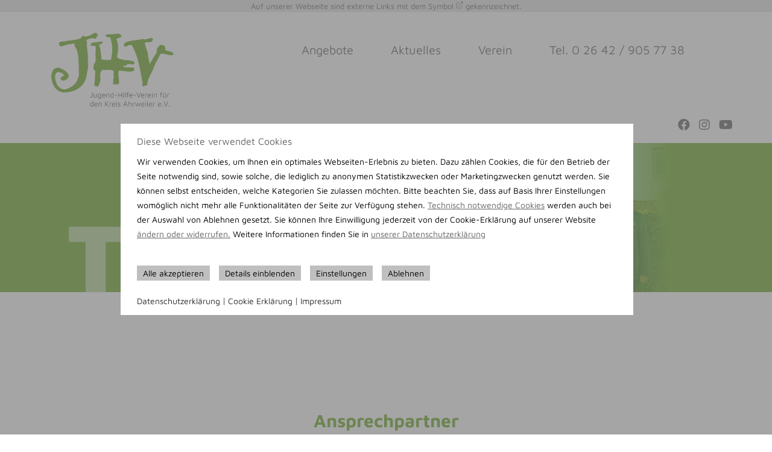

--- FILE ---
content_type: text/html; charset=UTF-8
request_url: https://www.jhv-aw.de/ansprechpartner/claudia-terschanski/
body_size: 10132
content:
<!DOCTYPE HTML>
<html lang="de">
<head>
<title>Claudia Terschanski - JHV Ahrweiler</title>

		<!-- All in One SEO 4.9.3 - aioseo.com -->
	<meta name="description" content="Diplm. Sozialpädagogin Schuldnerberatung" />
	<meta name="robots" content="max-image-preview:large" />
	<link rel="canonical" href="https://www.jhv-aw.de/ansprechpartner/claudia-terschanski/" />
	<meta name="generator" content="All in One SEO (AIOSEO) 4.9.3" />
		<meta property="og:locale" content="de_DE" />
		<meta property="og:site_name" content="JHV Ahrweiler - Eine weitere WordPress-Website" />
		<meta property="og:type" content="article" />
		<meta property="og:title" content="Claudia Terschanski - JHV Ahrweiler" />
		<meta property="og:description" content="Diplm. Sozialpädagogin Schuldnerberatung" />
		<meta property="og:url" content="https://www.jhv-aw.de/ansprechpartner/claudia-terschanski/" />
		<meta property="article:published_time" content="2022-06-20T11:17:01+00:00" />
		<meta property="article:modified_time" content="2025-07-28T07:59:17+00:00" />
		<meta property="article:publisher" content="https://www.facebook.com/Jugend-Hilfe-Verein-Ahrweiler-111648121409961/" />
		<meta name="twitter:card" content="summary" />
		<meta name="twitter:title" content="Claudia Terschanski - JHV Ahrweiler" />
		<meta name="twitter:description" content="Diplm. Sozialpädagogin Schuldnerberatung" />
		<script type="application/ld+json" class="aioseo-schema">
			{"@context":"https:\/\/schema.org","@graph":[{"@type":"BreadcrumbList","@id":"https:\/\/www.jhv-aw.de\/ansprechpartner\/claudia-terschanski\/#breadcrumblist","itemListElement":[{"@type":"ListItem","@id":"https:\/\/www.jhv-aw.de#listItem","position":1,"name":"Home","item":"https:\/\/www.jhv-aw.de","nextItem":{"@type":"ListItem","@id":"https:\/\/www.jhv-aw.de\/ansprechpartner\/#listItem","name":"Ansprechpartner"}},{"@type":"ListItem","@id":"https:\/\/www.jhv-aw.de\/ansprechpartner\/#listItem","position":2,"name":"Ansprechpartner","item":"https:\/\/www.jhv-aw.de\/ansprechpartner\/","nextItem":{"@type":"ListItem","@id":"https:\/\/www.jhv-aw.de\/ansprechpartner\/claudia-terschanski\/#listItem","name":"Claudia Terschanski"},"previousItem":{"@type":"ListItem","@id":"https:\/\/www.jhv-aw.de#listItem","name":"Home"}},{"@type":"ListItem","@id":"https:\/\/www.jhv-aw.de\/ansprechpartner\/claudia-terschanski\/#listItem","position":3,"name":"Claudia Terschanski","previousItem":{"@type":"ListItem","@id":"https:\/\/www.jhv-aw.de\/ansprechpartner\/#listItem","name":"Ansprechpartner"}}]},{"@type":"Organization","@id":"https:\/\/www.jhv-aw.de\/#organization","name":"JHV Ahrweiler","description":"Eine weitere WordPress-Website","url":"https:\/\/www.jhv-aw.de\/","sameAs":["https:\/\/www.facebook.com\/Jugend-Hilfe-Verein-Ahrweiler-111648121409961\/","https:\/\/www.instagram.com\/jugendhilfeverein\/"]},{"@type":"WebPage","@id":"https:\/\/www.jhv-aw.de\/ansprechpartner\/claudia-terschanski\/#webpage","url":"https:\/\/www.jhv-aw.de\/ansprechpartner\/claudia-terschanski\/","name":"Claudia Terschanski - JHV Ahrweiler","description":"Diplm. Sozialp\u00e4dagogin Schuldnerberatung","inLanguage":"de-DE","isPartOf":{"@id":"https:\/\/www.jhv-aw.de\/#website"},"breadcrumb":{"@id":"https:\/\/www.jhv-aw.de\/ansprechpartner\/claudia-terschanski\/#breadcrumblist"},"datePublished":"2022-06-20T13:17:01+02:00","dateModified":"2025-07-28T09:59:17+02:00"},{"@type":"WebSite","@id":"https:\/\/www.jhv-aw.de\/#website","url":"https:\/\/www.jhv-aw.de\/","name":"JHV Ahrweiler","description":"Eine weitere WordPress-Website","inLanguage":"de-DE","publisher":{"@id":"https:\/\/www.jhv-aw.de\/#organization"}}]}
		</script>
		<!-- All in One SEO -->

<link rel='dns-prefetch' href='//fonts.googleapis.com' />
<link rel="alternate" title="oEmbed (JSON)" type="application/json+oembed" href="https://www.jhv-aw.de/wp-json/oembed/1.0/embed?url=https%3A%2F%2Fwww.jhv-aw.de%2Fansprechpartner%2Fclaudia-terschanski%2F" />
<link rel="alternate" title="oEmbed (XML)" type="text/xml+oembed" href="https://www.jhv-aw.de/wp-json/oembed/1.0/embed?url=https%3A%2F%2Fwww.jhv-aw.de%2Fansprechpartner%2Fclaudia-terschanski%2F&#038;format=xml" />
<style id='wp-img-auto-sizes-contain-inline-css' type='text/css'>
img:is([sizes=auto i],[sizes^="auto," i]){contain-intrinsic-size:3000px 1500px}
/*# sourceURL=wp-img-auto-sizes-contain-inline-css */
</style>
<style id='wp-emoji-styles-inline-css' type='text/css'>

	img.wp-smiley, img.emoji {
		display: inline !important;
		border: none !important;
		box-shadow: none !important;
		height: 1em !important;
		width: 1em !important;
		margin: 0 0.07em !important;
		vertical-align: -0.1em !important;
		background: none !important;
		padding: 0 !important;
	}
/*# sourceURL=wp-emoji-styles-inline-css */
</style>
<style id='wp-block-library-inline-css' type='text/css'>
:root{--wp-block-synced-color:#7a00df;--wp-block-synced-color--rgb:122,0,223;--wp-bound-block-color:var(--wp-block-synced-color);--wp-editor-canvas-background:#ddd;--wp-admin-theme-color:#007cba;--wp-admin-theme-color--rgb:0,124,186;--wp-admin-theme-color-darker-10:#006ba1;--wp-admin-theme-color-darker-10--rgb:0,107,160.5;--wp-admin-theme-color-darker-20:#005a87;--wp-admin-theme-color-darker-20--rgb:0,90,135;--wp-admin-border-width-focus:2px}@media (min-resolution:192dpi){:root{--wp-admin-border-width-focus:1.5px}}.wp-element-button{cursor:pointer}:root .has-very-light-gray-background-color{background-color:#eee}:root .has-very-dark-gray-background-color{background-color:#313131}:root .has-very-light-gray-color{color:#eee}:root .has-very-dark-gray-color{color:#313131}:root .has-vivid-green-cyan-to-vivid-cyan-blue-gradient-background{background:linear-gradient(135deg,#00d084,#0693e3)}:root .has-purple-crush-gradient-background{background:linear-gradient(135deg,#34e2e4,#4721fb 50%,#ab1dfe)}:root .has-hazy-dawn-gradient-background{background:linear-gradient(135deg,#faaca8,#dad0ec)}:root .has-subdued-olive-gradient-background{background:linear-gradient(135deg,#fafae1,#67a671)}:root .has-atomic-cream-gradient-background{background:linear-gradient(135deg,#fdd79a,#004a59)}:root .has-nightshade-gradient-background{background:linear-gradient(135deg,#330968,#31cdcf)}:root .has-midnight-gradient-background{background:linear-gradient(135deg,#020381,#2874fc)}:root{--wp--preset--font-size--normal:16px;--wp--preset--font-size--huge:42px}.has-regular-font-size{font-size:1em}.has-larger-font-size{font-size:2.625em}.has-normal-font-size{font-size:var(--wp--preset--font-size--normal)}.has-huge-font-size{font-size:var(--wp--preset--font-size--huge)}.has-text-align-center{text-align:center}.has-text-align-left{text-align:left}.has-text-align-right{text-align:right}.has-fit-text{white-space:nowrap!important}#end-resizable-editor-section{display:none}.aligncenter{clear:both}.items-justified-left{justify-content:flex-start}.items-justified-center{justify-content:center}.items-justified-right{justify-content:flex-end}.items-justified-space-between{justify-content:space-between}.screen-reader-text{border:0;clip-path:inset(50%);height:1px;margin:-1px;overflow:hidden;padding:0;position:absolute;width:1px;word-wrap:normal!important}.screen-reader-text:focus{background-color:#ddd;clip-path:none;color:#444;display:block;font-size:1em;height:auto;left:5px;line-height:normal;padding:15px 23px 14px;text-decoration:none;top:5px;width:auto;z-index:100000}html :where(.has-border-color){border-style:solid}html :where([style*=border-top-color]){border-top-style:solid}html :where([style*=border-right-color]){border-right-style:solid}html :where([style*=border-bottom-color]){border-bottom-style:solid}html :where([style*=border-left-color]){border-left-style:solid}html :where([style*=border-width]){border-style:solid}html :where([style*=border-top-width]){border-top-style:solid}html :where([style*=border-right-width]){border-right-style:solid}html :where([style*=border-bottom-width]){border-bottom-style:solid}html :where([style*=border-left-width]){border-left-style:solid}html :where(img[class*=wp-image-]){height:auto;max-width:100%}:where(figure){margin:0 0 1em}html :where(.is-position-sticky){--wp-admin--admin-bar--position-offset:var(--wp-admin--admin-bar--height,0px)}@media screen and (max-width:600px){html :where(.is-position-sticky){--wp-admin--admin-bar--position-offset:0px}}

/*# sourceURL=wp-block-library-inline-css */
</style>
<style id='classic-theme-styles-inline-css' type='text/css'>
/*! This file is auto-generated */
.wp-block-button__link{color:#fff;background-color:#32373c;border-radius:9999px;box-shadow:none;text-decoration:none;padding:calc(.667em + 2px) calc(1.333em + 2px);font-size:1.125em}.wp-block-file__button{background:#32373c;color:#fff;text-decoration:none}
/*# sourceURL=/wp-includes/css/classic-themes.min.css */
</style>
<link rel='stylesheet' id='google-fonts-css' href='https://fonts.googleapis.com/css?family=Lato%3A400%2C500%2C600%2C700%7CPoppins%3A400%2C500%2C600%2C700&#038;ver=2.8.6' type='text/css' media='all' />
<script type="text/javascript" src="https://www.jhv-aw.de/wp-includes/js/jquery/jquery.min.js?ver=3.7.1" id="jquery-core-js"></script>
<script type="text/javascript" src="https://www.jhv-aw.de/wp-includes/js/jquery/jquery-migrate.min.js?ver=3.4.1" id="jquery-migrate-js"></script>
<link rel="https://api.w.org/" href="https://www.jhv-aw.de/wp-json/" /><link rel="alternate" title="JSON" type="application/json" href="https://www.jhv-aw.de/wp-json/wp/v2/ansprechpartner/322" /><link rel="EditURI" type="application/rsd+xml" title="RSD" href="https://www.jhv-aw.de/xmlrpc.php?rsd" />
<meta name="generator" content="WordPress 6.9" />
<link rel='shortlink' href='https://www.jhv-aw.de/?p=322' />
<style id="mystickymenu" type="text/css">#mysticky-nav { width:100%; position: static; height: auto !important; }#mysticky-nav.wrapfixed { position:fixed; left: 0px; margin-top:0px;  z-index: 99990; -webkit-transition: 0.3s; -moz-transition: 0.3s; -o-transition: 0.3s; transition: 0.3s; -ms-filter:"progid:DXImageTransform.Microsoft.Alpha(Opacity=90)"; filter: alpha(opacity=90); opacity:0.9; background-color: #f7f5e7;}#mysticky-nav.wrapfixed .myfixed{ background-color: #f7f5e7; position: relative;top: auto;left: auto;right: auto;}#mysticky-nav .myfixed { margin:0 auto; float:none; border:0px; background:none; max-width:100%; }</style>			<style type="text/css">
																															</style>
			<style type="text/css">.broken_link, a.broken_link {
	text-decoration: line-through;
}</style>
	<style id="mysticky-welcomebar-inline-css">
	.mysticky-welcomebar-fixed , .mysticky-welcomebar-fixed * {
		-webkit-box-sizing: border-box;
		-moz-box-sizing: border-box;
		box-sizing: border-box;
	}
	.mysticky-welcomebar-fixed {
		background-color: #143f00;
		font-family: Poppins;
		position: fixed;
		left: 0;
		right: 0;
		z-index: 9999999;
		opacity: 0;
	}
	.mysticky-welcomebar-fixed-wrap {
		min-height: 60px;
		padding: 20px 50px;
		display: flex;
		align-items: center;
		justify-content: center;
		width: 100%;
		height: 100%;
	}
	.mysticky-welcomebar-fixed-wrap .mysticky-welcomebar-content {
		flex: 1;
		text-align:center;
	}
	.mysticky-welcomebar-animation {
		-webkit-transition: all 1s ease 0s;
		-moz-transition: all 1s ease 0s;
		transition: all 1s ease 0s;
	}
	.mysticky-welcomebar-position-top {
		top:0;
	}
	.mysticky-welcomebar-position-bottom {
		bottom:0;
	}
	.mysticky-welcomebar-position-top.mysticky-welcomebar-entry-effect-slide-in {
		top: -60px;
	}
	.mysticky-welcomebar-position-bottom.mysticky-welcomebar-entry-effect-slide-in {
		bottom: -60px;
	}
	.mysticky-welcomebar-entry-effect-fade {
		opacity: 0;
	}
	.mysticky-welcomebar-entry-effect-none {
		display: none;
	}
	.mysticky-welcomebar-fixed .mysticky-welcomebar-content p a{
		text-decoration: underline;
		text-decoration-thickness: 1px;
		text-underline-offset: 0.25ch;
	}
	.mysticky-welcomebar-fixed .mysticky-welcomebar-content p a,
	.mysticky-welcomebar-fixed .mysticky-welcomebar-content p {
		color: #f2f2f2;
		font-size: 16px;
		margin: 0;
		padding: 0;
		line-height: 1.2;
		font-weight: 400;
		font-family:Poppins	}
	.mysticky-welcomebar-fixed .mysticky-welcomebar-btn {
		/*padding-left: 30px;*/
		display: none;
		line-height: 1;
		margin-left: 10px;
	}
	.mysticky-welcomebar-fixed.mysticky-welcomebar-btn-desktop .mysticky-welcomebar-btn {
		display: block;
		position: relative;
	}
	.mysticky-welcomebar-fixed .mysticky-welcomebar-btn a {
		background-color: #dda654;
		font-family: inherit;
		color: #ffffff;
		border-radius: 4px;
		text-decoration: none;
		display: inline-block;
		vertical-align: top;
		line-height: 1.2;
		font-size: 16px;
		font-weight: 400;
		padding: 5px 20px;
		white-space: nowrap;
	}

				.mysticky-welcomebar-fixed .mysticky-welcomebar-close {
		display: none;
		vertical-align: top;
		width: 30px;
		height: 30px;
		text-align: center;
		line-height: 30px;
		border-radius: 5px;
		color: #000;
		position: absolute;
		top: 5px;
		right: 10px;
		outline: none;		
		text-decoration: none;
		text-shadow: 0 0 0px #fff;
		-webkit-transition: all 0.5s ease 0s;
		-moz-transition: all 0.5s ease 0s;
		transition: all 0.5s ease 0s;
		-webkit-transform-origin: 50% 50%;
		-moz-transform-origin: 50% 50%;
		transform-origin: 50% 50%;
	}
	.mysticky-welcomebar-fixed .mysticky-welcomebar-close:hover {
		opacity: 1;
		-webkit-transform: rotate(180deg);
		-moz-transform: rotate(180deg);
		transform: rotate(180deg);
	}
	.mysticky-welcomebar-fixed .mysticky-welcomebar-close span.dashicons {
		font-size: 27px;
	}
	.mysticky-welcomebar-fixed.mysticky-welcomebar-showx-desktop .mysticky-welcomebar-close {
		display: inline-block;
		cursor: pointer;
	}	
	/* Animated Buttons */
		.mysticky-welcomebar-btn a {
			-webkit-animation-duration: 1s;
			animation-duration: 1s;
		}
		@-webkit-keyframes flash {
			from,
			50%,
			to {
				opacity: 1;
			}

			25%,
			75% {
				opacity: 0;
			}
		}
		@keyframes flash {
			from,
			50%,
			to {
				opacity: 1;
			}

			25%,
			75% {
				opacity: 0;
			}
		}
		.mysticky-welcomebar-attention-flash.animation-start .mysticky-welcomebar-btn a {
			-webkit-animation-name: flash;
			animation-name: flash;
		}
		
		@keyframes shake {
			from,
			to {
				-webkit-transform: translate3d(0, 0, 0);
				transform: translate3d(0, 0, 0);
			}

			10%,
			30%,
			50%,
			70%,
			90% {
				-webkit-transform: translate3d(-10px, 0, 0);
				transform: translate3d(-10px, 0, 0);
			}

			20%,
			40%,
			60%,
			80% {
				-webkit-transform: translate3d(10px, 0, 0);
				transform: translate3d(10px, 0, 0);
			}
		}

		.mysticky-welcomebar-attention-shake.animation-start .mysticky-welcomebar-btn a {
			-webkit-animation-name: shake;
			animation-name: shake;
		}
		
		@-webkit-keyframes swing {
			20% {
				-webkit-transform: rotate3d(0, 0, 1, 15deg);
				transform: rotate3d(0, 0, 1, 15deg);
			}

			40% {
				-webkit-transform: rotate3d(0, 0, 1, -10deg);
				transform: rotate3d(0, 0, 1, -10deg);
			}

			60% {
				-webkit-transform: rotate3d(0, 0, 1, 5deg);
				transform: rotate3d(0, 0, 1, 5deg);
			}

			80% {
				-webkit-transform: rotate3d(0, 0, 1, -5deg);
				transform: rotate3d(0, 0, 1, -5deg);
			}
	
			to {
				-webkit-transform: rotate3d(0, 0, 1, 0deg);
				transform: rotate3d(0, 0, 1, 0deg);
			}
		}

		@keyframes swing {
			20% {
				-webkit-transform: rotate3d(0, 0, 1, 15deg);
				transform: rotate3d(0, 0, 1, 15deg);
			}

			40% {
				-webkit-transform: rotate3d(0, 0, 1, -10deg);
				transform: rotate3d(0, 0, 1, -10deg);
			}

			60% {
				-webkit-transform: rotate3d(0, 0, 1, 5deg);
				transform: rotate3d(0, 0, 1, 5deg);
			}

			80% {
				-webkit-transform: rotate3d(0, 0, 1, -5deg);
				transform: rotate3d(0, 0, 1, -5deg);
			}

			to {
				-webkit-transform: rotate3d(0, 0, 1, 0deg);
				transform: rotate3d(0, 0, 1, 0deg);
			}
		}

		.mysticky-welcomebar-attention-swing.animation-start .mysticky-welcomebar-btn a {
			-webkit-transform-origin: top center;
			transform-origin: top center;
			-webkit-animation-name: swing;
			animation-name: swing;
		}
		
		@-webkit-keyframes tada {
			from {
				-webkit-transform: scale3d(1, 1, 1);
				transform: scale3d(1, 1, 1);
			}

			10%,
			20% {
				-webkit-transform: scale3d(0.9, 0.9, 0.9) rotate3d(0, 0, 1, -3deg);
				transform: scale3d(0.9, 0.9, 0.9) rotate3d(0, 0, 1, -3deg);
			}

			30%,
			50%,
			70%,
			90% {
				-webkit-transform: scale3d(1.1, 1.1, 1.1) rotate3d(0, 0, 1, 3deg);
				transform: scale3d(1.1, 1.1, 1.1) rotate3d(0, 0, 1, 3deg);
			}

			40%,
			60%,
			80% {
				-webkit-transform: scale3d(1.1, 1.1, 1.1) rotate3d(0, 0, 1, -3deg);
				transform: scale3d(1.1, 1.1, 1.1) rotate3d(0, 0, 1, -3deg);
			}

			to {
				-webkit-transform: scale3d(1, 1, 1);
				transform: scale3d(1, 1, 1);
			}
		}

		@keyframes tada {
			from {
				-webkit-transform: scale3d(1, 1, 1);
				transform: scale3d(1, 1, 1);
			}

			10%,
			20% {
				-webkit-transform: scale3d(0.9, 0.9, 0.9) rotate3d(0, 0, 1, -3deg);
				transform: scale3d(0.9, 0.9, 0.9) rotate3d(0, 0, 1, -3deg);
			}

			30%,
			50%,
			70%,
			90% {
				-webkit-transform: scale3d(1.1, 1.1, 1.1) rotate3d(0, 0, 1, 3deg);
				transform: scale3d(1.1, 1.1, 1.1) rotate3d(0, 0, 1, 3deg);
			}

			40%,
			60%,
			80% {
				-webkit-transform: scale3d(1.1, 1.1, 1.1) rotate3d(0, 0, 1, -3deg);
				transform: scale3d(1.1, 1.1, 1.1) rotate3d(0, 0, 1, -3deg);
			}

			to {
				-webkit-transform: scale3d(1, 1, 1);
				transform: scale3d(1, 1, 1);
			}
		}

		.mysticky-welcomebar-attention-tada.animation-start .mysticky-welcomebar-btn a {
			-webkit-animation-name: tada;
			animation-name: tada;
		}
		
		@-webkit-keyframes heartBeat {
			0% {
				-webkit-transform: scale(1);
				transform: scale(1);
			}

			14% {
				-webkit-transform: scale(1.3);
				transform: scale(1.3);
			}

			28% {
				-webkit-transform: scale(1);
				transform: scale(1);
			}

			42% {
				-webkit-transform: scale(1.3);
				transform: scale(1.3);
			}

			70% {
				-webkit-transform: scale(1);
				transform: scale(1);
			}
		}

		@keyframes heartBeat {
			0% {
				-webkit-transform: scale(1);
				transform: scale(1);
			}

			14% {
				-webkit-transform: scale(1.3);
				transform: scale(1.3);
			}

			28% {
				-webkit-transform: scale(1);
				transform: scale(1);
			}

			42% {
				-webkit-transform: scale(1.3);
				transform: scale(1.3);
			}

			70% {
				-webkit-transform: scale(1);
				transform: scale(1);
			}
		}

		.mysticky-welcomebar-attention-heartbeat.animation-start .mysticky-welcomebar-btn a {
		  -webkit-animation-name: heartBeat;
		  animation-name: heartBeat;
		  -webkit-animation-duration: 1.3s;
		  animation-duration: 1.3s;
		  -webkit-animation-timing-function: ease-in-out;
		  animation-timing-function: ease-in-out;
		}
		
		@-webkit-keyframes wobble {
			from {
				-webkit-transform: translate3d(0, 0, 0);
				transform: translate3d(0, 0, 0);
			}

			15% {
				-webkit-transform: translate3d(-25%, 0, 0) rotate3d(0, 0, 1, -5deg);
				transform: translate3d(-25%, 0, 0) rotate3d(0, 0, 1, -5deg);
			}

			30% {
				-webkit-transform: translate3d(20%, 0, 0) rotate3d(0, 0, 1, 3deg);
				transform: translate3d(20%, 0, 0) rotate3d(0, 0, 1, 3deg);
			}

			45% {
				-webkit-transform: translate3d(-15%, 0, 0) rotate3d(0, 0, 1, -3deg);
				transform: translate3d(-15%, 0, 0) rotate3d(0, 0, 1, -3deg);
			}

			60% {
				-webkit-transform: translate3d(10%, 0, 0) rotate3d(0, 0, 1, 2deg);
				transform: translate3d(10%, 0, 0) rotate3d(0, 0, 1, 2deg);
			}

			75% {
				-webkit-transform: translate3d(-5%, 0, 0) rotate3d(0, 0, 1, -1deg);
				transform: translate3d(-5%, 0, 0) rotate3d(0, 0, 1, -1deg);
			}

			to {
				-webkit-transform: translate3d(0, 0, 0);
				transform: translate3d(0, 0, 0);
			}
		}

		@keyframes wobble {
			from {
				-webkit-transform: translate3d(0, 0, 0);
				transform: translate3d(0, 0, 0);
			}

			15% {
				-webkit-transform: translate3d(-25%, 0, 0) rotate3d(0, 0, 1, -5deg);
				transform: translate3d(-25%, 0, 0) rotate3d(0, 0, 1, -5deg);
			}

			30% {
				-webkit-transform: translate3d(20%, 0, 0) rotate3d(0, 0, 1, 3deg);
				transform: translate3d(20%, 0, 0) rotate3d(0, 0, 1, 3deg);
			}

			45% {
				-webkit-transform: translate3d(-15%, 0, 0) rotate3d(0, 0, 1, -3deg);
				transform: translate3d(-15%, 0, 0) rotate3d(0, 0, 1, -3deg);
			}

			60% {
				-webkit-transform: translate3d(10%, 0, 0) rotate3d(0, 0, 1, 2deg);
				transform: translate3d(10%, 0, 0) rotate3d(0, 0, 1, 2deg);
			}

			75% {
				-webkit-transform: translate3d(-5%, 0, 0) rotate3d(0, 0, 1, -1deg);
				transform: translate3d(-5%, 0, 0) rotate3d(0, 0, 1, -1deg);
			}

			to {
				-webkit-transform: translate3d(0, 0, 0);
				transform: translate3d(0, 0, 0);
			}
		}
		
		.mysticky-welcomebar-attention-wobble.animation-start .mysticky-welcomebar-btn a {
			-webkit-animation-name: wobble;
			animation-name: wobble;
		}

		/* 210824 */
		@media only screen and (min-width: 481px) {
			.mysticky-welcomebar-fixed-wrap.mysticky-welcomebar-position-left {
				justify-content: flex-start;
			}
			.mysticky-welcomebar-fixed-wrap.mysticky-welcomebar-position-center {
				justify-content: center;
			}
			.mysticky-welcomebar-fixed-wrap.mysticky-welcomebar-position-right  {
				justify-content: flex-end;
			}
			.mysticky-welcomebar-fixed-wrap.mysticky-welcomebar-position-left .mysticky-welcomebar-content,
			.mysticky-welcomebar-fixed-wrap.mysticky-welcomebar-position-center .mysticky-welcomebar-content,
			.mysticky-welcomebar-fixed-wrap.mysticky-welcomebar-position-right .mysticky-welcomebar-content {
				flex: unset;
			}
		}
		
		@media only screen and (min-width: 768px) {
			.mysticky-welcomebar-display-desktop.mysticky-welcomebar-entry-effect-fade.entry-effect {
				opacity: 1;
			}
			.mysticky-welcomebar-display-desktop.mysticky-welcomebar-entry-effect-none.entry-effect {
				display: block;
			}
			.mysticky-welcomebar-display-desktop.mysticky-welcomebar-position-top.mysticky-welcomebar-fixed ,
			.mysticky-welcomebar-display-desktop.mysticky-welcomebar-position-top.mysticky-welcomebar-entry-effect-slide-in.entry-effect.mysticky-welcomebar-fixed {
				top: 0;			
			}
			.mysticky-welcomebar-display-desktop.mysticky-welcomebar-position-bottom.mysticky-welcomebar-fixed ,
			.mysticky-welcomebar-display-desktop.mysticky-welcomebar-position-bottom.mysticky-welcomebar-entry-effect-slide-in.entry-effect.mysticky-welcomebar-fixed {
				bottom: 0;
			}	
		}
		@media only screen and (max-width: 767px) {
			.mysticky-welcomebar-display-mobile.mysticky-welcomebar-entry-effect-fade.entry-effect {
				opacity: 1;
			}
			.mysticky-welcomebar-display-mobile.mysticky-welcomebar-entry-effect-none.entry-effect {
				display: block;
			}
			.mysticky-welcomebar-display-mobile.mysticky-welcomebar-position-top.mysticky-welcomebar-fixed ,
			.mysticky-welcomebar-display-mobile.mysticky-welcomebar-position-top.mysticky-welcomebar-entry-effect-slide-in.entry-effect.mysticky-welcomebar-fixed {
				top: 0;
			}
			.mysticky-welcomebar-display-mobile.mysticky-welcomebar-position-bottom.mysticky-welcomebar-fixed ,
			.mysticky-welcomebar-display-mobile.mysticky-welcomebar-position-bottom.mysticky-welcomebar-entry-effect-slide-in.entry-effect.mysticky-welcomebar-fixed {
				bottom: 0;
			}
			/*.mysticky-welcomebar-fixed.mysticky-welcomebar-showx-desktop .mysticky-welcomebar-close {
				display: none;
			}
			.mysticky-welcomebar-fixed.mysticky-welcomebar-showx-mobile .mysticky-welcomebar-close {
				display: inline-block;
			}*/
			.mysticky-welcomebar-fixed.mysticky-welcomebar-btn-desktop .mysticky-welcomebar-btn {
				display: none;
			}
			.mysticky-welcomebar-fixed.mysticky-welcomebar-btn-mobile .mysticky-welcomebar-btn {
				display: block;
				/*margin-top: 10px;*/
			}
		}
		@media only screen and (max-width: 480px) {

			.mysticky-welcomebar-fixed-wrap {padding: 15px 35px 10px 10px; flex-wrap:wrap;}
			.mysticky-welcomebar-fixed.front-site .mysticky-welcomebar-fixed-wrap {
				padding: 15px 20px 10px 20px;
				flex-direction: column;
			}
			/*.welcombar-contact-lead .mysticky-welcomebar-fixed-wrap {flex-wrap: wrap; justify-content: center;}*/
			
			.mysticky-welcomebar-fixed .mystickymenu-front.mysticky-welcomebar-lead-content {margin: 10px 0 10px 20px !important;}

			.mysticky-welcomebar-fixed .mysticky-welcomebar-btn {
				padding-left: 10px;
			}
			.mysticky-welcomebar-fixed.mysticky-welcomebar-btn-mobile.front-site .mysticky-welcomebar-btn {margin-left: 0; text-align: center;}
		}


		body.mysticky-welcomebar-apper #wpadminbar{
			z-index:99999999;
		}

		.mysticky-welcomebar-fixed .mystickymenu-front.mysticky-welcomebar-lead-content {
			display: flex;
			width: auto;
			margin: 0 0px 0 10px;
		}

		.mystickymenu-front.mysticky-welcomebar-lead-content input[type="text"] {
			font-size: 12px;
			padding: 7px 5px;
			margin-right: 10px;
			min-width: 50%;
			border: 0;
			width:auto;
		}

		.mystickymenu-front.mysticky-welcomebar-lead-content input[type="text"]:focus {
			outline: unset;
			box-shadow: unset;
		}

		.input-error {
			color: #ff0000;
			font-style: normal;
			font-family: inherit;
			font-size: 13px;
			display: block;
			position: absolute;
			bottom: 0px;
		}

		.mysticky-welcomebar-fixed.mysticky-site-front .mysticky-welcomebar-btn.contact-lead-button {
		  margin-left: 0;
		}
		.morphext > .morphext__animated {
		  display: inline-block;
		}
		
		.mysticky-welcomebar-btn a {
			outline: none !important;
			cursor: pointer;
			position: relative;
		}		
		.mysticky-welcomebar-hover-effect-border1 {
			position: relative;
		}
		.mysticky-welcomebar-hover-effect-border1 a { 
			display: block;
			width: 100%;
			height: 100%;
		}
		.mysticky-welcomebar-hover-effect-border1:before,
		.mysticky-welcomebar-hover-effect-border1:after {
			position: absolute;
			content: "";
			height: 0%;
			width: 2px;
			background: #000;
		}
		.mysticky-welcomebar-hover-effect-border1:before {
			right: 0;
			top: 0;
			transition: all 0.1s ease;
			z-index: 1 !important;
		}
		.mysticky-welcomebar-hover-effect-border1:after {
			left: 0;
			bottom: 0;
			transition: all 0.1s 0.2s ease;
		}
		.mysticky-welcomebar-hover-effect-border1:hover:before {
			transition: all 0.1s 0.2s ease;
			height: 100%;
		}
		.mysticky-welcomebar-hover-effect-border1:hover:after {
			transition: all 0.1s ease;
			height: 100%;
		}
		.mysticky-welcomebar-hover-effect-border1 a:before,
		.mysticky-welcomebar-hover-effect-border1 a:after {
			position: absolute;
			content: "";
			background: #000;
		}
		.mysticky-welcomebar-hover-effect-border1 a:before {
			left: 0;
			top: 0;
			width: 0%;
			height: 2px;
			transition: all 0.1s 0.1s ease;
		}
		.mysticky-welcomebar-hover-effect-border1 a:after {
			left: 0;
			bottom: 0;
			width: 100%;
			height: 2px;
		}
		.mysticky-welcomebar-hover-effect-border1 a:hover:before {
			width: 100%;
		}

		.mysticky-welcomebar-hover-effect-border2 a {
			position: relative;
			display: block;
			width: 100%;
			height: 100%;
		}
		.mysticky-welcomebar-hover-effect-border2:before,
		.mysticky-welcomebar-hover-effect-border2:after {
			position: absolute;
			content: "";
			right: 0px;
			transition: all 0.3s ease;
			border-radius: 4px;
			z-index: 99;
		}
		.mysticky-welcomebar-hover-effect-border2:before {
			width: 2px;
		}
		.mysticky-welcomebar-hover-effect-border2:after {
			width: 0%;
			height: 2px;
		}
		.mysticky-welcomebar-hover-effect-border2:hover:before {
			height: 29px;
		}
		.mysticky-welcomebar-hover-effect-border2:hover:after {
			width: 86px;
		}
		.mysticky-welcomebar-hover-effect-border2 a:before,
		.mysticky-welcomebar-hover-effect-border2 a:after {
			position: absolute;
			content: "";
			left: 0;
			bottom: 0;
			transition: all 0.3s ease;
			z-index: 0 !important;
		}
		.mysticky-welcomebar-hover-effect-border2 a:before {
			width: 2px;
			height: 0%;
		}
		.mysticky-welcomebar-hover-effect-border2 a:after {
			width: 0%;
			height: 2px;
		}
		.mysticky-welcomebar-hover-effect-border2 a:hover:before {
			height: 100%;
		}
		.mysticky-welcomebar-hover-effect-border2 a:hover:after {
			width: 100%; 
		}
		.mysticky-welcomebar-hover-effect-border3 a {
			position: relative;
			display: block;
			width: 100%;
			height: 100%;
		}
		.mysticky-welcomebar-hover-effect-border3:before,
		.mysticky-welcomebar-hover-effect-border3:after {
			position: absolute;
			content: "";
			right: 0px;
			transition: all 0.3s ease;
			z-index: 99;
		}
		.mysticky-welcomebar-hover-effect-border3:before {
			height: 14px;
			width: 2px;
		}
		.mysticky-welcomebar-hover-effect-border3:after {
			width: 14px;
			height: 2px;
		}
		.mysticky-welcomebar-hover-effect-border3:hover:before {
			height: 29px;
		}
		.mysticky-welcomebar-hover-effect-border3:hover:after {
			width: 86px;
		}
		.mysticky-welcomebar-hover-effect-border3 a:before,
		.mysticky-welcomebar-hover-effect-border3 a:after {
			position: absolute;
			content: "";
			left: 0;
			bottom: 0;
			transition: all 0.3s ease;
			z-index: 0 !important;
		}
		.mysticky-welcomebar-hover-effect-border3 a:before {
			width: 2px;
			height: 50%;
		}
		.mysticky-welcomebar-hover-effect-border3 a:after {
			width: 14px;
			height: 2px;
		}
		.mysticky-welcomebar-hover-effect-border3 a:hover:before {
			height: 100%;
		}
		.mysticky-welcomebar-hover-effect-border3 a:hover:after {
			width: 100%;
		}
		.mysticky-welcomebar-hover-effect-border4 a {
			position: relative;
			display: block;
			width: 100%;
			height: 100%;
		}
		.mysticky-welcomebar-hover-effect-border4:before,
		.mysticky-welcomebar-hover-effect-border4:after {
			position: absolute;
			content: "";
			right: 0px;
			bottom: 0px ;
			transition: all 0.3s ease;
			z-index: 99;
		}
		.mysticky-welcomebar-hover-effect-border4:before {
			height: 14px;
			width: 2px;
		}
		.mysticky-welcomebar-hover-effect-border4:after {
			width: 14px;
			height: 2px;
		}
		.mysticky-welcomebar-hover-effect-border4:hover:before {
			height: 29px;
		}
		.mysticky-welcomebar-hover-effect-border4:hover:after {
			width: 86px;
		}
		.mysticky-welcomebar-hover-effect-border4 a:before,
		.mysticky-welcomebar-hover-effect-border4 a:after {
			position: absolute;
			content: "";
			left: 0;
			top: 0;
			transition: all 0.3s ease;
		}
		.mysticky-welcomebar-hover-effect-border4 a:before {
			width: 2px;
			height: 50%;
		}
		.mysticky-welcomebar-hover-effect-border4 a:after {
			width: 14px;
			height: 2px;
		}
		.mysticky-welcomebar-hover-effect-border4 a:hover:before {
			height: 100%;
		}
		.mysticky-welcomebar-hover-effect-border4 a:hover:after {
			width: 100%;
		}

		.mysticky-welcomebar-hover-effect-fill1 a {
			z-index: 1;
		}
		.mysticky-welcomebar-hover-effect-fill1 a:after {
			position: absolute;
			content: "";
			width: 0;
			height: 100%;
			top: 0;
			left: 0;
			z-index: -1;
		}
		.mysticky-welcomebar-hover-effect-fill1 a:hover:after {
			width: 100%;
		}
		.mysticky-welcomebar-hover-effect-fill1 a:active {
			top: 2px;
		}
		.mysticky-welcomebar-hover-effect-fill2 a {
			z-index: 1;
		}
		.mysticky-welcomebar-hover-effect-fill2 a:after {
			position: absolute;
			content: "";
			width: 0;
			height: 100%;
			top: 0;
			left: 0;
			direction: rtl;
			z-index: -1;
			transition: all 0.3s ease;
		}
		.mysticky-welcomebar-hover-effect-fill2 a:hover:after {
			left: auto;
			right: 0;
			width: 100%;
		}
		.mysticky-welcomebar-hover-effect-fill2 a:active {
			top: 2px;
		}
		.mysticky-welcomebar-hover-effect-fill3 a {
			border: 0px solid #000;
			z-index: 1;
		}
		.mysticky-welcomebar-hover-effect-fill3 a:after {
			position: absolute;
			content: "";
			width: 100%;
			height: 0;
			bottom: 0;
			left: 0;
			z-index: -1;
			transition: all 0.3s ease;
		}
		.mysticky-welcomebar-hover-effect-fill3 a:hover:after {
			top: 0;
			height: 100%;
		}
		.mysticky-welcomebar-hover-effect-fill3 a:active {
			top: 2px;
		}
		.mysticky-welcomebar-hover-effect-fill4 a {
			z-index: 1;
		}
		.mysticky-welcomebar-hover-effect-fill4 a:after {
			position: absolute;
			content: "";
			width: 100%;
			height: 0;
			top: 0;
			left: 0;
			z-index: -1;
			transition: all 0.3s ease;
		}
		.mysticky-welcomebar-hover-effect-fill4 a:hover:after {
			top: auto;
			bottom: 0;
			height: 100%;
		}
		.mysticky-welcomebar-hover-effect-fill4 a:active {
			top: 2px;
		}
		.mysticky-welcomebar-hover-effect-fill5 a {
			border: 0px solid #000;
			z-index: 3;
		}
		.mysticky-welcomebar-hover-effect-fill5 a:after {
			position: absolute;
			content: "";
			width: 0;
			height: 100%;
			top: 0;
			right: 0;
			z-index: -1;
			transition: all 0.3s ease;
		}
		.mysticky-welcomebar-hover-effect-fill5 a:hover:after {
			left: 0;
			width: 100%;
		}
		.mysticky-welcomebar-hover-effect-fill5 a:active {
			top: 2px;
		}



	</style>
		
<meta name="viewport" content="width=device-width,initial-scale=1.0,user-scalable=no" />
<meta charset="utf-8" />
<link rel="stylesheet" href="https://www.jhv-aw.de/wp-content/themes/jhv/style.css">
<link rel="stylesheet" href="https://www.jhv-aw.de/wp-content/themes/jhv/slick.css">
<link rel="stylesheet" href="https://www.jhv-aw.de/wp-content/themes/jhv/slick-theme.css">
<link rel="stylesheet" href="https://www.jhv-aw.de/wp-content/themes/jhv/slicknav.css">	
<link rel="stylesheet" href="https://www.jhv-aw.de/wp-content/themes/jhv/jquery.fancybox.min.css">		
<link rel="stylesheet" href="https://www.jhv-aw.de/wp-content/themes/jhv/fontawesome/all.css"/>
<link href="https://www.jhv-aw.de/wp-content/themes/jhv/coverpop.css" rel="stylesheet" type="text/css" />
<link href="https://www.jhv-aw.de/wp-content/themes/jhv/coverpop2.css" rel="stylesheet" type="text/css" />
<link rel="icon" type="image/png" href="https://www.jhv-aw.de/wp-content/themes/jhv/Favicon-40x40px.png">
<script src="https://www.jhv-aw.de/wp-content/themes/jhv/jquery.min.js" type="text/javascript"></script>
<script src="https://www.jhv-aw.de/wp-content/themes/jhv/slick.min.js" type="text/javascript" ></script>
<script src="https://www.jhv-aw.de/wp-content/themes/jhv/jquery.slicknav.js" type="text/javascript" ></script>
<script src="https://www.jhv-aw.de/wp-content/themes/jhv/jquery.fancybox.min.js" type="text/javascript" ></script>
<script>
$(document).ready(function() {
$(window).scroll(function() {
    if ($(window).scrollTop() > $(document).height()*0.02) { // this refers to window
        $( ".slider-aktuelles" ).removeClass( "hidden" );
    }
    else if ($(window).scrollTop() < $(document).height()*0.45) { // this refers to window
        $( ".slider-aktuelles" ).addClass( "hidden" );
    }
});	
$(window).scroll(function() {
    if ($(window).scrollTop() > $(document).height()*0.155) { // this refers to window
        $( ".container_angebote_header" ).removeClass( "hidden" );
    }
    else if ($(window).scrollTop() < $(document).height()*0.52) { // this refers to window
        $( ".container_angebote_header" ).addClass( "hidden" );
    }
});	
});	
</script>	
</head>
<body>
<!-- Cookiebanner -->
<div id="CoverCookies-cover" class="splash">
<div class="CoverCookies-content splash-center">
<div class="container"> 
	<div class="row"><div class="col-lg-1 col"></div>
<div class="col-lg-6 col">
<div  style="
    background: #fff;padding: 0 20px;
">
<form>
<p>Diese Webseite verwendet Cookies</p>
<p class="cookieminitext">Wir verwenden Cookies, um Ihnen ein optimales Webseiten-Erlebnis zu bieten. Dazu zählen Cookies, die für den Betrieb der Seite notwendig sind, sowie solche, die lediglich zu anonymen Statistikzwecken oder Marketingzwecken genutzt werden. Sie können selbst entscheiden, welche Kategorien Sie zulassen möchten. Bitte beachten Sie, dass auf Basis Ihrer Einstellungen womöglich nicht mehr alle Funktionalitäten der Seite zur Verfügung stehen. <i style="text-decoration: underline;text-align: left;display: inline!important;padding: 0!important;margin: 0!important;float: none!important;font-style: normal;font-size: 14px;">Technisch notwendige Cookies</i> werden auch bei der Auswahl von Ablehnen gesetzt. Sie können Ihre Einwilligung jederzeit von der Cookie-Erklärung auf unserer Website <a href="/cookie-erklaerung/">ändern oder widerrufen.</a> Weitere Informationen finden Sie in <a href="/datenschutzerklaerung/">unserer Datenschutzerklärung</a></p>
</form>	
<form>
<div id="cookie-selection">
<p class="cookieminitext">Sie können Ihre Einwilligung zu ganzen Kategorien geben und so nur bestimmte Cookies auswählen.</p>
<input onclick="alert_cookie()" type="checkbox" id="checknotwendig" checked disabled /><label for="checknotwendig" onclick="alert_cookie()">&nbsp;Notwendig</label>
<input type="checkbox" id="checkga" onclick="FunctionCookieAnalytics()"><label for="checkga">&nbsp;Statistiken</label>
<input type="checkbox" id="checkmarketing" onclick="FunctionCookieMarketing()"><label for="checkmarketing">&nbsp;Marketing</label>
<span class="CoverCookies-close" onclick="saveCookieSettings()" style="background: none;color: #000;margin-left:10px;line-height: 15px;background: #bfbfbf;margin-top: 6px;">Auswahl akzeptieren</span>
</div>
<div id="savecookies">
<span class="CoverCookies-close" onclick="saveCookieSettingsandGo()">Alle akzeptieren</span>
<span id="viewdetails" onclick="showdetails()" style="margin-left:10px;background: #bfbfbf;margin-right: 10px;">Details einblenden</span>	
<span id="viewselection" onclick="showselection()" style="margin-left:0;background: #bfbfbf;">Einstellungen</span>
<span class="CoverCookies-close" onclick="saveCookieSettingsNone()" style="background: none;color: #000;margin-left:10px;line-height: 17px;background: #bfbfbf;margin-top: 6px;">Ablehnen</span>
</div>
</form>
<p style="font-size:12px;color:#2a2a2a;margin-left:7px;width: 100%;" class="cookie_meta_links"><a href="/datenschutzerklaerung/" style="
    color: #2a2a2a;
    text-decoration: none;
">Datenschutzerklärung</a> <i>|</i> <a href="/cookie-erklaerung/" style="
    color: #2a2a2a;
    text-decoration: none;
">Cookie Erklärung</a> <i>|</i> <a href="/impressum/" style="
    color: #2a2a2a;
    text-decoration: none;
">Impressum</a></p>
<div id="cookie-details">
<p style="font-size: 18px;
    margin-top: 15px;">Cookie Erklärung</p> 
<p>Notwendig</p>
<p>Notwendige Cookies helfen dabei, eine Webseite nutzbar zu machen, indem sie Grundfunktionen wie Seitennavigation und Zugriff auf sichere Bereiche der Webseite ermöglichen. Die Webseite kann ohne diese Cookies nicht richtig funktionieren.</p>
<table cellspacing="0">
<tr><td>Name</td><td>Anbieter</td><td>Zweck</td><td>Ablauf</td><td>Typ</td></tr>
<tr><td>_CoverCookies</td><td>www.jhv-aw.de</td><td>Speichert den Zustimmungsstatus des Benutzers für Cookies auf der aktuellen Domäne.</td><td>2 Jahre</td><td>HTTP</td></tr>
<tr><td>enable-analytics</td><td>www.jhv-aw.de</td><td>Legt fest, ob Google Analytics auf der aktuellen Domäne aktiviert ist.</td><td>2 Jahre</td><td>HTTP</td></tr>
<tr><td>enable-marketing</td><td>www.jhv-aw.de</td><td>Legt fest, ob Marketing Cookies auf der aktuellen Domäne aktiviert sind.</td><td>2 Jahre</td><td>HTTP</td></tr>
<tr>
<td>PHPSESSID</td>
<td>www.jhv-aw.de</td>
<td>Behält die Zustände des Benutzers bei allen Seitenanfragen bei.</td>
<td>Session</td>
<td>HTTP</td>
</tr>
<tr>
<td>loadmap</td>
<td>www.jhv-aw.de</td>
<td>Verwendet, um zu überprüfen, ob Google Maps auf Ihrem Gerät aktiviert ist und externe Cookies von Google zugelassen sind.</td>
<td>30 Tage</td>
<td>HTTP</td>
</tr>
</table>
<p>Statistiken</p>
<p>Statistik-Cookies helfen Webseiten-Besitzern zu verstehen, wie Besucher mit Webseiten interagieren, indem Informationen anonym gesammelt und gemeldet werden.</p>
<table cellspacing="0">
<tr><td>Name</td><td>Anbieter</td><td>Zweck</td><td>Host</td><td>Ablauf</td><td>Typ</td></tr>
<tr><td>_ga</td><td><a target="_blank" href="https://policies.google.com/privacy?hl=de" style="font-size:14px">Google Analytics</a></td><td>Registriert eine eindeutige ID, die verwendet wird, um statistische Daten, wie der Besucher die Website nutzt, zu generieren.</td><td>www.jhv-aw.de</td><td>399 Tage</td><td>HTTP</td></tr>
<tr><td>_ga_3ZCM2E23QH</td><td>"</td><td>Sammelt Daten dazu, wie oft ein Benutzer eine Website besucht hat, sowie Daten für den ersten und letzten Besuch. Von Google Analytics verwendet.</td><td>www.jhv-aw.de</td><td>399 Tage</td><td>HTTP</td></tr>
</table>
<p><a target="_blank" href="https://policies.google.com/privacy?hl=de">Google Datenschutzerklärung</a></p>
<p>Marketing</p>
<p>Marketing-Cookies werden verwendet, um Besuchern auf Webseiten zu folgen. Die Absicht ist, Anzeigen zu zeigen, die relevant und ansprechend für den einzelnen Benutzer sind und daher wertvoller für Publisher und werbetreibende Drittparteien sind.</p>
<table cellspacing="0">
<tbody><tr><td>Name</td><td>Anbieter</td><td>Zweck</td><td>Host</td><td>Ablauf</td><td>Typ</td></tr>
<tr><td>1P_JAR</td><td><a target="_blank" href="https://policies.google.com/privacy?hl=de" style="font-size:14px">Google</a></td><td>Google Maps</td><td>google.com/google.de</td><td>1 Monat</td><td>HTTP</td></tr>
<tr><td>APISID</td><td>"</td><td>Google Maps</td><td>google.com/google.de</td><td>2 Jahre</td><td>HTTP</td></tr>
<tr><td>CONSENT</td><td>"</td><td>Google Maps</td><td>google.com/google.de</td><td>Persistent</td><td>HTTP</td></tr>
<tr><td>HSID</td><td>"</td><td>Google Maps</td><td>google.com/google.de</td><td>2 Jahre</td><td>HTTP</td></tr>
<tr><td>NID</td><td>"</td><td>Google Maps</td><td>google.com/google.de</td><td>6 Monate</td><td>HTTP</td></tr>
<tr><td>SAPISID</td><td>"</td><td>Google Maps</td><td>google.com/google.de</td><td>2 Jahre</td><td>HTTP</td></tr>
<tr><td>SID</td><td>"</td><td>Google Maps</td><td>google.com/google.de</td><td>2 Jahre</td><td>HTTP</td></tr>
<tr><td>SIDCC</td><td>"</td><td>Google Maps</td><td>google.com/google.de</td><td>3 Monate</td><td>HTTP</td></tr>
<tr><td>SSID</td><td>"</td><td>Google Maps</td><td>google.com/google.de</td><td>2 Jahre</td><td>HTTP</td></tr>
</tbody></table>
<p><a target="_blank" href="https://policies.google.com/privacy?hl=de">Google Datenschutz</a></p>
<p style="font-size: 18px;
    margin-top: 15px;">Über Cookies</p>
<p>Cookies sind kleine Textdateien, die von Webseiten verwendet werden, um die Benutzererfahrung effizienter zu gestalten.
</p><p>
Laut Gesetz können wir Cookies auf Ihrem Gerät speichern, wenn diese für den Betrieb dieser Seite unbedingt notwendig sind. Für alle anderen Cookie-Typen benötigen wir Ihre Erlaubnis.
</p><p>
Diese Seite verwendet unterschiedliche Cookie-Typen. Einige Cookies werden von Drittparteien platziert, die auf unseren Seiten erscheinen.
</p><p>
Sie können Ihre Einwilligung jederzeit von der <a href="/cookie-erklaerung/">Cookie-Erklärung auf unserer Website ändern oder widerrufen.</a>
</p><p>
Erfahren Sie in unserer Datenschutzrichtlinie mehr darüber, wer wir sind, wie Sie uns kontaktieren können und wie wir personenbezogene Daten verarbeiten.
</p><p>
Ihre Einwilligung trifft auf die folgenden Domains zu: jhv-aw.de, www.jhv-aw.de
</p>

</div>

</div>

</div><div class="col-lg-1 col"></div>
</div>
</div>
	
</div>	
</div>
<!-- ende Cookiebanner -->	
<div class="linkinfo" style="font-size: 13px;text-align: center;background: #e7e7e7;padding: 2px 0;">
Auf unserer Webseite sind externe Links mit dem Symbol <img src="/wp-content/themes/fonts/external-link_sm2.png"> gekennzeichnet.
</div>
<div id="fb-rooter"></div>
<!--<div id="CoverPop-cover" class="splash">-->	
<div class="fullwidth banner">
<div class="container">
<div class="row">
<div class="col col-lg-8">
	
</div>
<!--<button style="position:absolute;bottom: 0;right: 50%;width: 140px;height: 36px;margin-bottom: 10px;margin-right: -70px;color:white;font-weight:bold;font-size: 23px;line-height: 30px;text-align: center;background: #6caa24;border: 0;cursor: pointer;" class="CoverPop-close">Schließen</button>-->
</div>
</div>
</div>
<!--</div>-->	
<div class="container">
	<div class="row">
		<div class="col col-lg-2 logo"><a href="/"><img src="https://www.jhv-aw.de/wp-content/themes/jhv/img/logo-jhv.svg" alt="Logo Jugend Hilfe Verein im Kreis Ahrweiler"></a></div>
		<div class="col col-lg-1 space"></div>
		<div class="col col-lg-5 nav">
			<div class="menu-menu-1-container"><ul id="menu-menu-1" class="menu"><li id="menu-item-64" class="menu-item menu-item-type-custom menu-item-object-custom menu-item-has-children menu-item-64"><a href="#">Angebote</a>
<ul class="sub-menu">
	<li id="menu-item-59" class="menu-item menu-item-type-post_type menu-item-object-page menu-item-59"><a href="https://www.jhv-aw.de/angebote/edda/">EDDA – Erfolgreich durch die Ausbildung</a></li>
	<li id="menu-item-60" class="menu-item menu-item-type-post_type menu-item-object-page menu-item-60"><a href="https://www.jhv-aw.de/angebote/los/">L.O.S. – Leben ohne Schulden</a></li>
	<li id="menu-item-61" class="menu-item menu-item-type-post_type menu-item-object-page menu-item-61"><a href="https://www.jhv-aw.de/angebote/koop/">KOOP – Schulsozialarbeit / Lotsentätigkeit</a></li>
	<li id="menu-item-63" class="menu-item menu-item-type-post_type menu-item-object-page menu-item-63"><a href="https://www.jhv-aw.de/angebote/nala/">NALA – Natur- und Landschaftspflege</a></li>
	<li id="menu-item-1229" class="menu-item menu-item-type-post_type menu-item-object-page menu-item-1229"><a href="https://www.jhv-aw.de/angebote/jambo/">JAMBO – JugendArbeitMobilBrohltal</a></li>
</ul>
</li>
<li id="menu-item-107" class="menu-item menu-item-type-taxonomy menu-item-object-category menu-item-has-children menu-item-107"><a href="https://www.jhv-aw.de/category/allgemein/">Aktuelles</a>
<ul class="sub-menu">
	<li id="menu-item-110" class="menu-item menu-item-type-taxonomy menu-item-object-category menu-item-110"><a href="https://www.jhv-aw.de/category/pressespiegel/">Pressespiegel</a></li>
</ul>
</li>
<li id="menu-item-7" class="menu-item menu-item-type-post_type menu-item-object-page menu-item-has-children menu-item-7"><a href="https://www.jhv-aw.de/verein/">Verein</a>
<ul class="sub-menu">
	<li id="menu-item-90" class="menu-item menu-item-type-post_type menu-item-object-page menu-item-90"><a href="https://www.jhv-aw.de/verein/team/">Team</a></li>
	<li id="menu-item-375" class="menu-item menu-item-type-post_type menu-item-object-page menu-item-375"><a href="https://www.jhv-aw.de/verein/vorstand/">Vorstand</a></li>
	<li id="menu-item-630" class="menu-item menu-item-type-post_type menu-item-object-page menu-item-630"><a href="https://www.jhv-aw.de/verein/kooperationspartner/">Kooperationspartner</a></li>
</ul>
</li>
<li id="menu-item-65" class="menu-item menu-item-type-custom menu-item-object-custom menu-item-65"><a href="tel:026429057738">Tel. 0 26 42 / 905 77 38</a></li>
</ul></div>		<div class="socialmedia"><a href="https://www.facebook.com/Jugend-Hilfe-Verein-Ahrweiler-111648121409961/" target="_blank"><i class="fab fa-facebook"></i></a><a href="https://www.instagram.com/jugendhilfeverein" target="_blank"><i class="fab fa-instagram"></i></a><a href="https://www.youtube.com/channel/UCTCnatuhxNINZGRBiEM5Zsg" target="_blank"><i class="fab fa-youtube"></i></a></div>
		
		</div>
	</div>	
</div><!-- Header -->
<div class="fullwidth fullwidth-header">
<div class="slider_sub">
<div>
<div class="slider-inner">
<img src="https://www.jhv-aw.de/wp-content/themes/jhv/img/jhv-slide-team.jpg">	
</div>
</div>
</div>
</div>
<!-- Mobil -->
<div class="fullwidth fullwidth-header-mobile">
<div class="slider_mobile_sub">
<div>
<div class="slider-inner">
<img src="https://www.jhv-aw.de/wp-content/themes/jhv/img/jhv-slide-mobil-team.jpg">	
</div>
</div>
</div>
</div>
<!-- Mobil ende -->
<!-- Content -->
<div class="container container_header container_team_header">	
	<div class="row">
		<div class="col col-lg-8"><h1></h1></div>
	</div>
</div>
<div class="container container_team_infos">
	<div class="row">
		<div class="col col-lg-8 team">
			<h2 id="ansprechpartner">Ansprechpartner</h2>
		<img src="https://www.jhv-aw.de/wp-content/uploads/2022/06/claudia_terschanski.jpg" /><h4>Claudia Terschanski</h4><p>E-Mail: <a style="text-decoration:none" href="mailto:Los@jhv-aw.de">Los@jhv-aw.de</a><br /><a style="text-decoration:none" href="tel:02642/9057738>Tel.: 02642/9057738</a><div class="team_content"><p>Diplm. Sozialpädagogin</p>
<p><span style="color: #007dbd;"><a style="color: #007dbd;" href="/angebote/los/">Schuldnerberatung</a></span></p>
</div>	
		</div>
	</div>
</div>	
<div class="fullwidth fullwidth-footer">
<div class="container">
<div class="row">
<div class="col col-lg-8"><h6>Kontakt</h6></div>
</div>	
<div class="row">
<div class="col col-lg-2">
<p>Jugend-Hilfe-Verein<br />
für den Kreis Ahrweiler e. V.<br />
Derzeit: Kreuzstraße 8<br />
53489  Sinzig
<br /><br />
© 2026 – Jugend-Hilfe-Verein <br />für den Kreis Ahrweiler e. V.</p>
</div>
<div class="col col-lg-2">
<p class="footer_sm">Telefon: 0 26 42 / 905 77 38<br />
E-Mail: info@jhv-aw.de<br />
Social Media:
<a href="https://www.facebook.com/Jugend-Hilfe-Verein-Ahrweiler-111648121409961/" target="_blank"><i class="fab fa-facebook"></i></a>
<a href="https://www.instagram.com/jugendhilfeverein" target="_blank"><i class="fab fa-instagram"></i></a>
<a href="https://www.youtube.com/channel/UCTCnatuhxNINZGRBiEM5Zsg" target="_blank"><i class="fab fa-youtube"></i></a>
</p>
</div>
<div class="col col-lg-2">
<div id="marketing-tags"></div>
</div>
<div class="col col-lg-2 meta">
<p>
<a href="/impressum/">Impressum</a><br>
<a href="/datenschutzerklaerung/">Datenschutzerklärung</a><br>
<a href="/cookie-erklaerung/">Cookie Erklärung</a>
</p>
</div>
</div>
</div>
</div>
<script type="text/javascript" src="https://www.jhv-aw.de/wp-content/themes/jhv/scripts.js"></script>
<script type="text/javascript" src="https://www.jhv-aw.de/wp-content/themes/jhv/cookiehandler.js"></script>
<script type="text/javascript" src="https://www.jhv-aw.de/wp-content/themes/jhv/cookiehandler2.js"></script>
<script type="text/javascript" src="https://www.jhv-aw.de/wp-content/themes/jhv/cookiehandler-save.js"></script>
<script src="https://www.jhv-aw.de/wp-content/themes/jhv/CoverPop.js"></script>
<script src="https://www.jhv-aw.de/wp-content/themes/jhv/CoverPop2.js"></script>
<script type="text/javascript">
CoverCookies.start();
</script>
<script type="text/javascript">
CoverPop.start();
</script>
<div id="ga-tags"></div>
</body>
</html>

--- FILE ---
content_type: text/css
request_url: https://www.jhv-aw.de/wp-content/themes/jhv/style.css
body_size: 6869
content:
/*
Theme Name: JHV
Text Domain: jhv
Author: Agentur Friedsam
Version: 1.0
*/

/* maven-pro-regular - latin */
@font-face {
font-family: 'Maven Pro';
font-style: normal;
font-weight: 400;
src: url('webfonts/maven-pro-v31-latin-regular.eot'); /* IE9 Compat Modes */
src: local(''),
 url('webfonts/maven-pro-v31-latin-regular.eot?#iefix') format('embedded-opentype'), /* IE6-IE8 */
 url('webfonts/maven-pro-v31-latin-regular.woff2') format('woff2'), /* Super Modern Browsers */
 url('webfonts/maven-pro-v31-latin-regular.woff') format('woff'), /* Modern Browsers */
 url('webfonts/maven-pro-v31-latin-regular.ttf') format('truetype'), /* Safari, Android, iOS */
 url('webfonts/maven-pro-v31-latin-regular.svg#MavenPro') format('svg'); /* Legacy iOS */
}
/* maven-pro-500 - latin */
@font-face {
font-family: 'Maven Pro';
font-style: normal;
font-weight: 500;
src: url('webfonts/maven-pro-v31-latin-500.eot'); /* IE9 Compat Modes */
src: local(''),
 url('webfonts/maven-pro-v31-latin-500.eot?#iefix') format('embedded-opentype'), /* IE6-IE8 */
 url('webfonts/maven-pro-v31-latin-500.woff2') format('woff2'), /* Super Modern Browsers */
 url('webfonts/maven-pro-v31-latin-500.woff') format('woff'), /* Modern Browsers */
 url('webfonts/maven-pro-v31-latin-500.ttf') format('truetype'), /* Safari, Android, iOS */
 url('webfonts/maven-pro-v31-latin-500.svg#MavenPro') format('svg'); /* Legacy iOS */
}
/* maven-pro-700 - latin */
@font-face {
font-family: 'Maven Pro';
font-style: normal;
font-weight: 700;
src: url('webfonts/maven-pro-v31-latin-700.eot'); /* IE9 Compat Modes */
src: local(''),
 url('webfonts/maven-pro-v31-latin-700.eot?#iefix') format('embedded-opentype'), /* IE6-IE8 */
 url('webfonts/maven-pro-v31-latin-700.woff2') format('woff2'), /* Super Modern Browsers */
 url('webfonts/maven-pro-v31-latin-700.woff') format('woff'), /* Modern Browsers */
 url('webfonts/maven-pro-v31-latin-700.ttf') format('truetype'), /* Safari, Android, iOS */
 url('webfonts/maven-pro-v31-latin-700.svg#MavenPro') format('svg'); /* Legacy iOS */
}
/* maven-pro-900 - latin */
@font-face {
font-family: 'Maven Pro';
font-style: normal;
font-weight: 900;
src: url('webfonts/maven-pro-v31-latin-900.eot'); /* IE9 Compat Modes */
src: local(''),
 url('webfonts/maven-pro-v31-latin-900.eot?#iefix') format('embedded-opentype'), /* IE6-IE8 */
 url('webfonts/maven-pro-v31-latin-900.woff2') format('woff2'), /* Super Modern Browsers */
 url('webfonts/maven-pro-v31-latin-900.woff') format('woff'), /* Modern Browsers */
 url('webfonts/maven-pro-v31-latin-900.ttf') format('truetype'), /* Safari, Android, iOS */
 url('webfonts/maven-pro-v31-latin-900.svg#MavenPro') format('svg'); /* Legacy iOS */
}
.CoverCookies-open {overflow: hidden;}
#CoverCookies-cover i {font-style:normal}
html, body {margin:0}
* {color: #646464;outline:none;font-family:'Maven Pro';box-sizing:border-box;font-size: 16px;}
/* Grid */
.clearfix:after,.container:after,.col:after,.row:after {content:"";clear: both;display: block;visibility: hidden;height: 0px;}
.col {min-height:1px;width:100%;margin: 0 20px 0 20px;float:left;}
.container {margin:auto;width:100%;}
.fullwidth {width:100%;margin:auto;max-width:1920px}
.container {max-width:1280px;}
.space {display:block;min-height:1px}
.col-lg-1 {width:120px;}
.col-lg-2 {width:280px;}
.col-lg-3 {width:440px;}
.col-lg-4 {width:600px;}
.col-lg-5 {width:760px;}
.col-lg-6 {width:920px;}
.col-lg-7 {width:1080px;}
.col-lg-8 {width:1240px;}
.banner {background:white;}
.banner div .row {position:relative}
.banner div .row .col h1 {font-size: 35px;margin-top: 20px;margin-bottom: 30px;}
.banner div .row .col > div {text-align: center;font-size: 20px;padding-bottom: 20px;}
/* Text */
h1 {font-weight: 700;color: #6caa24;line-height: 35px;text-align: center;margin-bottom: 20px;font-size: 30px;text-transform: none;margin-top: 30px;}
h2 {font-size: 21px;line-height: 20px;text-align: center;margin: 35px 0 25px 0;}
h3 {font-size: 20px;font-weight: 700;color: #6caa24;margin-top: 16px;margin-bottom: 20px;line-height: 24px;}
h5 {color: #fff;font-size: 60px;display: block;position: absolute;line-height: 32px;width: 100%;left: 0;font-weight:900;padding: 24px 0 20px 20px;top: 5px;margin: 0;}
p {font-size: 16px;font-weight: 400;color: #646464;line-height: 20px;}
p a {font-size: 16px;} 
#CoverCookies-cover p a {font-size:14px}
p strong {font-size: 16px;}
img {max-width: 100%;vertical-align:top;height:auto}
.foerderer p:first-child {margin: 0 0 25px 0;} 
.foerderer img {vertical-align: top;max-height: 100%;max-width: 75%;width: auto;height: auto;position: absolute;top: 0;bottom: 0;left: 0;right: 0;margin: auto 0;}
.foerderer .col-lg-2 {height: 110px;position: relative;margin-bottom: 40px;}
.text p {text-align:center;line-height:30px}
/* Header */
.logo {position: relative;}
.logo img {display: block;padding: 35px 30px;padding: 22px 18px;position: absolute;z-index: 999999;background: #fff;width: 300px;}
.logo a {display:block}
.socialmedia {float:right;margin-top: 53px;margin-bottom: 20px;}
.socialmedia a {margin:0 5px;display:inline-block;color:#646464}
.socialmedia .fab {font-size: 20px;margin-left: 5px;}
.fullwidth-header {max-height: 733px;overflow: hidden;}
.fullwidth-header-mobile {display:none;}
/* Slider */
.slider {position:relative;}
.slider-inner {position:relative;}
.slider-inner .container {position: absolute;top: 170px;left: 50%;margin-left: -640px;}
.slider-inner img {width:100%;height:auto;}
.slider h3 {margin-top: 60px;line-height: 35px;font-size: 90px;font-weight: 900;text-transform:uppercase;color: #FFFFFF;margin-bottom: 50px;text-align: left;}
.slider h4 {margin-bottom: 30px;font-size: 35px;font-weight: 400;color: #FFFFFF;line-height: 42px;}
.slider-inner .button:hover {background: rgb(255 255 255 / 50%);}
.slick-dots {bottom:25px!important}
.slick-dots li {margin: 0 10px!important;} 
.slick-dots li button:before {content:""!important;opacity:1!important;background: #fff;height:20px;width:20px;border-radius: 20px;color: transparent!important;}
.slick-dots li.slick-active button:before {background: #e29006!important;border: 1px solid #ffffff;width: 18px;height: 18px;}
.slick-dots li:nth-child(2).slick-active button:before {background:#d62e2b!important;}
.slick-dots li:nth-child(3).slick-active button:before {background:#007dbd!important;}
.slick-dots li:nth-child(4).slick-active button:before {background:#d62a7e!important;}
.slick-dots li:nth-child(5).slick-active button:before {background:#00905f!important;}
.slick-dots li:nth-child(6).slick-active button:before {background:#00905f!important;}
/*#d62e2b #007dbd */
.inactive-fly {transition-property: all;transition-duration: 1.5s;transition-timing-function: ease-out;transition-delay:0s;opacity:0;}
.active-fly {transition-property: all;transition-duration: 1.5s;transition-timing-function: ease-out;transition-delay:0s;opacity:1;}
.inactive-fly2 {transition-property: all;transition-duration: 1.5s;transition-timing-function: ease-out;transition-delay:1s;opacity:0;}
.active-fly2 {transition-property: all;transition-duration: 1.5s;transition-timing-function: ease-out;transition-delay:1s;opacity:1;}
.inactive-fly_mobile {transition-property: all;transition-duration: 1.5s;transition-timing-function: ease-out;transition-delay:0s;opacity:0;}
.active-fly_mobile {transition-property: all;transition-duration: 1.5s;transition-timing-function: ease-out;transition-delay:0s;opacity:1;}
.inactive-fly2_mobile {transition-property: all;transition-duration: 1.5s;transition-timing-function: ease-out;transition-delay:1s;opacity:0;}
.active-fly2_mobile {transition-property: all;transition-duration: 1.5s;transition-timing-function: ease-out;transition-delay:1s;opacity:1;}
.slick-cloned .inactive-fly {visibility:hidden!important}
.slick-cloned .inactive-fly2 {visibility:hidden!important}
.slick-cloned .inactive-fly_mobile {visibility:hidden!important}
.slick-cloned .inactive-fly2_mobile {visibility:hidden!important}
/* Aktuelles */
.hidden {opacity:0;transition: all ease-in-out 0.65s;}
.slider-aktuelles {transition: all ease-in-out 0.65s;}
.slider-aktuelles .slick-dots {bottom:-50px!important}
.slider-aktuelles .slick-dots li {margin: 0 5px!important;}
.slider-aktuelles .slick-dots li button:before {border:1px solid #ccc;background: #ccc!important;content:""!important;opacity:1!important;background: #fff;height:18px;width:18px;border-radius: 20px;color: transparent!important;}
.slider-aktuelles .slick-dots li.slick-active button:before {background: #fff!important;border: 1px solid #ccc;width: 18px;height: 18px;}
.button {border: 2px solid #fff;color: white;padding: 15px 32px;text-align: center;text-transform: uppercase;text-decoration: none;display: inline-block;font-size: 16px;cursor: pointer;margin-top: 50px;}
.slider-aktuelles .thumb {max-height: 310px;overflow: hidden;}
.slider-aktuelles .thumb img {height:auto}
.slider-aktuelles a {display: inline-block;float: right;border: 1px solid #6caa24;padding: 10px 10px;color: #6caa24;text-decoration: none;text-transform: uppercase;margin-top: 30px;padding: 10px 20px;}
.slider-aktuelles a:hover {background:#6caa24;color:#fff;}
.slider-aktuelles h6 {font-size: 20px;font-weight: 700;color: #6caa24;margin-top: 16px;margin-bottom: 20px;line-height: 24px;}
.container_angebote_header {transition: all ease-in-out 0.65s;}
.container_angebote_header {max-width:1205px}
.container_angebote_header .col-lg-8 {width: 1165px;}

.container_angebote_header h4 {margin-top: 105px;font-size: 60px;font-weight: 700;text-transform: uppercase;color: #6caa24;line-height: 35px;text-align: center;margin-bottom: 80px;}
.angebote_bottom {margin: auto;/*width: 820px;*/}
/* Angebote Unterseiten */
.container_edda_infos h3,.container_jump_infos h3,.container_jambo_infos h3,.container_nala_infos h3,.container_los_infos h3,.container_koop_infos h3,.container_care_infos h3 {font-weight: 700;line-height: 35px;text-align: left;margin-bottom: 20px;font-size: 30px;text-transform: none;margin-top: 30px;}
.container_edda_infos h3 {color:#d52e2b;}
.container_jump_infos h3 {color:#e29106;}
.container_jambo_infos h3 {color:#e29106;}
.container_nala_infos h3 {color:#00905f;}
.container_los_infos h3 {color:#007dbd;}
.container_koop_infos h3 {color:#d62a7e;}
.container_care_infos h3 {color:#00b3c2;}
.container_nala_infos h2,.container_edda_infos h2,.container_los_infos h2,.container_koop_infos h2,.container_care_infos h2,.container_jump_infos h2,.container_jambo_infos h2 {text-align: left;}
.container_jump_infos h4,.container_jambo_infos h4,.container_nala_infos h4,.container_koop_infos h4,.container_care_infos h4,.container_los_infos h4,.container_los_infos h4,.container_edda_infos h4 {text-align: left;font-size: 21px;line-height: 20px;margin: 35px 0 25px 0;}
.container_care_infos img,.container_koop_infos img,.container_nala_infos img,.container_los_infos img,.container_jump_infos img,.container_jambo_infos img,.container_edda_infos img {float: right;margin-left: 30px;margin-bottom: 30px;width: 41%;height: auto;margin-top: 10px;}
.container_aktuelles_header h4 {margin: 95px 0 80px 0;font-size: 60px;font-weight: 700;text-transform: uppercase;color: #6caa24;line-height: 35px;text-align: center;margin-bottom: 80px;}
.container_edda_header h1,.container_jump_header h1,.container_jambo_header h1,.container_los_header h1,.container_nala_header h1,.container_koop_header h1,.container_care_header h1 {margin: 95px 0 80px 0;font-size: 60px;font-weight: 700;text-transform: uppercase;line-height: 70px;text-align: center;margin-bottom: 80px;}
.container_edda_header h1 {color:#d52e2b;}
.container_jump_header h1 {color:#e29106;}
.container_jambo_header h1 {color:#e29106;}
.container_los_header h1 {color:#007dbd;}
.container_nala_header h1 {color:#00905f;}
.container_koop_header h1 {color:#d62a7e;}
.container_care_header h1 {color:#00b3c2;}
.jump h2,.jambo h2,.edda h2,.los h2,.nala h2,.koop h2,.care h2 {text-align:left;font-size: 20px;font-weight: 700;margin-top: 16px;margin-bottom: 20px;line-height: 24px;}
.jump h2 {color:#e29106;}
.jambo h2 {color:#e29106;}
.edda h2 {color:#d52e2b;}
.los h2 {color:#007dbd;}
.nala h2 {color:#00905f;}
.koop h2 {color:#d62a7e;}
.care h2 {color:#00b3c2;}
/* News */
.container_news h1 {margin: 95px 0 80px 0;font-size: 60px;font-weight: 700;text-transform: uppercase;color: #6caa24;line-height: 70px;text-align: center;margin-bottom: 80px;}
.container_news h4 {margin: 95px 0 80px 0;font-size: 60px;font-weight: 700;text-transform: uppercase;color: #6caa24;line-height: 70px;text-align: center;margin-bottom: 80px;}
.container_news img {float: right;max-width: 100%;height: auto;margin: 0 0 10px 0px;clear: both;}
.news .col-lg-6 {float:right;}
.news img {width: 100%;float: left;margin-right: 5%;height:auto}
.news h2 {margin-top: 0;color: #6caa24;text-align: left;}
.news a {display: inline-block;border: 1px solid #6caa24;padding: 10px 10px;color: #6caa24;text-decoration: none;text-transform: uppercase;margin-top: 20px;margin-bottom: 50px;padding: 10px 20px;}
.news a:hover {background:#6caa24;color:#fff;}
.news_single h1 {font-weight: 700;color: #6caa24;line-height: 35px;text-align: left;margin-bottom: 20px;font-size: 30px;text-transform: none;margin-top:0px;}
.news_single a {display: inline;color: #6caa24;border: 0;text-transform: none;padding: 0;font-size: 16px;margin: 0;text-decoration: none;}
.news_single a:hover {background:none;color:#6caa24;}
.news_single .thumbnail {padding: 5%;background: #f1f1f1;}
.news_single .thumbnail p {margin-top: 10px;display: block;float: left;width: 100%;}
.news_single .thumbnail p em {font-size: 14px;}
.news_single .news_content {float:right}
.beitragsbilder {margin-top: 40px;}
.beitragsbilder img {width:100%;display:block;margin-right: 0;}
.beitragsbilder a {width:30%;display:inline-block;margin-bottom:4.5%;float:left;margin-right: 2.5%;margin-left:0%}
.beitragsbilder a:nth-child(3n-1) {
    margin-right: 2.5%;
    margin-left: 2.5%;
}
.beitragsbilder a:nth-child(3n) {
    margin-right: 0%;
    margin-left: 2.5%;
}
.beitragsbilder a:nth-child(3n) {margin-right:0%;margin-left:2.5%}
/* Unterseiten */
.container_verein_header h1 {margin: 95px 0 80px 0;font-size: 60px;font-weight: 700;text-transform: uppercase;color: #6caa24;line-height: 70px;text-align: center;margin-bottom: 80px;}
.container_team_header h1 {margin: 95px 0 80px 0;font-size: 60px;font-weight: 700;text-transform: uppercase;color: #6caa24;line-height: 70px;text-align: center;margin-bottom: 80px;}
.container_verein h2 {font-weight: 700;color: #6caa24;line-height: 35px;text-align: center;margin-bottom: 20px;font-size: 30px;text-transform: none;margin-top: 30px;}
.container_team h2, .container_vorstand h2 {font-weight: 700;color: #6caa24;line-height: 35px;text-align: center;margin-bottom: 20px;font-size: 30px;text-transform: none;margin-top: 30px;}
.container_verein_infos h1 {margin: 95px 0 80px 0;font-size: 60px;font-weight: 700;text-transform: uppercase;color: #6caa24;line-height: 70px;text-align: center;margin-bottom: 80px;}
.container_kooperationspartner_infos h1, .container_team_infos h1, .container_vorstand_infos h1, .container_impressum_infos h1, .container_cookie-erklaerung_infos h1, .container_datenschutzerklaerung_infos h1, .container_error_infos h1 {margin: 95px 0 80px 0;font-size: 60px;font-weight: 700;text-transform: uppercase;color: #6caa24;line-height: 70px;text-align: center;margin-bottom: 80px;}
.container_team_infos h3 a {text-decoration:none;font-size: 20px;font-weight: 700;color: #6caa24;margin-top: 16px;margin-bottom: 20px;line-height: 24px;}
.container_vorstand_infos .vorstandsmitglieder > div.vorstand {padding: 3% 1% 1%;background: #f1f1f1;text-align:center;margin-top:20px;float: left;margin-right: 1.5%;width: 31.3%;margin-left: 1.5%;}
.container_vorstand_infos .vorstandsmitglieder > div.vorstand2 > div.vorstand {padding: 3% 1% 1%;background: #f1f1f1;text-align:center;margin-top:20px;float: left;margin-right: 8.5%;width: 31.3%;
    margin-left: 7.5%;}
.container_vorstand_infos .vorstandsmitglieder > div.vorstand2 {margin-bottom:50px;}
.container_vorstand_infos .vorstandsmitglieder > div.vorstand:first-child {margin-left:0}
.container_vorstand_infos .vorstandsmitglieder > div.vorstand:last-child {margin-right:0}
.container_vorstand_infos div.vorstand img {max-height: 210px;width: auto;margin: 0 auto 50px auto;display: block;border-radius: 210px;}
.container_verein a {text-decoration: none;color:#6caa24;}
.container_team a {text-decoration: none;color:#6caa24;}
.container_verein img {float: right;margin-left: 30px;margin-bottom: 30px;width: 41%;height: auto;margin-top: 10px;}
.container_team img {float: right;margin-left: 30px;margin-bottom: 30px;width: 41%;height: auto;margin-top: 10px;}
.container_team_header h4 {margin: 95px 0 80px 0;font-size: 60px;font-weight: 700;text-transform: uppercase;color: #6caa24;line-height: 70px;text-align: center;margin-bottom: 80px;}
.container_team_header h1 {margin: 95px 0 80px 0;font-size: 60px;font-weight: 700;text-transform: uppercase;color: #6caa24;line-height: 70px;text-align: center;margin-bottom: 80px;}
.container_team h2 {font-weight: 700;color: #6caa24;line-height: 35px;text-align: center;margin-bottom: 20px;font-size: 30px;text-transform: none;margin-top: 30px;}
.container_verein_infos h2 {font-weight: 700;color: #6caa24;line-height: 35px;text-align: center;margin-bottom: 20px;font-size: 30px;text-transform: none;margin-top: 30px;}
.container_team_infos h2 {font-weight: 700;color: #6caa24;line-height: 35px;text-align: center;margin-bottom: 30px;font-size: 30px;text-transform: none;margin-top: 80px;}
.container_kooperationspartner_infos h2 {font-weight: 700;color: #6caa24;line-height: 35px;text-align: center;margin-bottom: 30px;font-size: 30px;text-transform: none;margin-top: 50px;}
.container_team img {display: block;margin: 0px auto;}
.container_team p {text-align: center;}
.team img {margin: 20px 0;max-width: 210px;height: auto;}
.team {text-align:center;margin-top:20px;margin-bottom:20px;min-height: 530px;}
.team div {float:left;width:100%}
.team div p {line-height: 1.75em;}
.team_content {min-height:120px}
/* Angebote Startseite */
.angebot {position:relative;min-height: 1px;width: 375px;margin: 0 20px 20px 0;float: left;}
.angebot:last-child {margin-right:0}
.angebot .angebot_inner {color: #fff;padding: 12px 24px;width: 400px;width: 375px;transition: all ease-in-out 0.35s;height: 80px;overflow: hidden;position: absolute;bottom: 0;box-sizing: border-box;}
.angebot .angebot_inner ul {margin-top:-10px;color:#fff!important}
.angebot .angebot_inner ul li {color: #fff!important;font-size: 16px!important;}
.angebot .angebot_inner h6 {margin-bottom: 30px;margin-top: 90px;color: #Fff!important;font-size: 20px;}
.angebot:hover > .angebot_inner {height: 401px;transition:all ease-in-out 0.35s;}
.angebot .angebot_inner h5 {color: #fff;font-size: 37px;display: block;position: absolute;line-height: 32px;width: 100%;left: 0;padding: 24px 20px;top: 0;margin: 0;}
.angebot .angebot_inner h5 span {font-size: 20px;margin-right: 14px;margin-top: -9px;line-height: 23px;color: #fff;font-weight: 300;float: right;}
#angebot_inner_1 h5,#angebot_inner_2 h5,#angebot_inner_3 h5,#angebot_inner_4 h5,#angebot_inner_5 h5,#angebot_inner_6 h5 {color: #fff;font-size: 35px;display: block;position: absolute;line-height: 32px;width: 100%;left: 0;padding: 24px 25px;top: 0;margin: 0;}
#angebot_inner_1 h5 {background: #e29006;}
#angebot_inner_2 h5 {background: #d62e2b;}
#angebot_inner_3 h5 {background: #007dbd;}
#angebot_inner_4 h5 {background: #d62a7e;}
#angebot_inner_5 h5 {background: #00b3c2;}
#angebot_inner_6 h5 {background: #00905f;}
#angebot_inner_1 h6:before {content:' ';display:table}
#angebot_inner_1 h5 span {margin-right: 9px;}
#angebot_inner_2 h5 span {margin-right: 31px;}
#angebot_inner_3 h5 span {margin-right: 79px;}
#angebot_inner_4 h5 span {margin-right: 20px;}
#angebot_inner_5 h5 span {margin-right: 7px;}
#angebot_inner_6 h5 span {margin-right: 30px;}
#angebot_inner_1,#angebot_inner_2,#angebot_inner_3,#angebot_inner_4,#angebot_inner_5,#angebot_inner_6 {background-position: 0 85px;background-size: 400px auto;}
#angebot_inner_1 {background-image: url(angebot_innerjambo.jpg);}
#angebot_inner_2 {background-image: url(angebot_inner_2.jpg);}
#angebot_inner_3 {background-image: url(angebot_inner_3.jpg);}
#angebot_inner_4 {background-image: url(angebot_inner_4.jpg);}
#angebot_inner_5 {background-image: url(angebot_inner_5.jpg);}
#angebot_inner_6 {background-image: url(angebot_inner_6.jpg);}
#angebot_inner_1 a,#angebot_inner_2 a,#angebot_inner_3 a,#angebot_inner_4 a,#angebot_inner_5 a,#angebot_inner_6 a {color: #fff!important;display:inline-block;padding: 9px 15px;border: 2px solid;font-size: 17px;text-decoration: none;margin-top: 13px;text-transform: uppercase;}
#angebot_inner_1 a:hover,#angebot_inner_2 a:hover,#angebot_inner_3 a:hover,#angebot_inner_4 a:hover,#angebot_inner_5 a:hover,#angebot_inner_6 a:hover {border: 2px solid #fff;background: #fff!important;}
#angebot_inner_1 a:hover {color: #e29006!important;}
#angebot_inner_2 a:hover {color: #d62e2b!important;}
#angebot_inner_3 a:hover {color: #007dbd!important;} 
#angebot_inner_4 a:hover {color: #d62a7e!important;}
#angebot_inner_5 a:hover {color: #00b3c2!important;}
#angebot_inner_6 a:hover {color: #00905f!important;}
/* Navi */
.nav p a {padding:5px 0;color:#646464;text-decoration:none;display:inline-block;margin-right:20px;}
.nav p strong a {display: inline-block;float: none;margin: 10px auto;}
.menu {list-style:none;padding:0;margin:0 0;float:left;}
.menu > li {position:relative;font-size: 20px;padding:50px 0;margin: 0 62px 0 0;float: left;}
.menu li ul {display:none;width: 260px;z-index: 9999;top: 100%;position: absolute;background: #fff;list-style: none;padding: 0 0 0 0;left: -40px;}
.menu li:first-child ul {width: 520px;}
.menu li ul li a {display: block;padding: 15px 35px;color: #646464;font-size: 20px;border-bottom: 1px solid #000;}
.menu li ul li:hover {background:#6caa24;}
.menu li ul li:hover a {color:#fff}
.menu li:first-child ul li:first-child:hover a {background:#d62e2b;color:#fff}
.menu li:first-child ul li:nth-child(2):hover a {background:#007dbd;color:#fff}
.menu li:first-child ul li:nth-child(3):hover a {background:#d62a7e;color:#fff}
.menu li:first-child ul li:nth-child(4):hover a {background:#00905f;color:#fff}
.menu li:first-child ul li:nth-child(5):hover a {background:#e29006;color:#fff}
/*.menu li:first-child ul li:nth-child(5):hover a {background:#00905f;color:#fff}*/
.menu li:first-child ul li:nth-child(6):hover a {background:#00905f;color:#fff}
.menu li ul li:last-child a {border: 0;}
.menu li:hover ul {display:block;position:absolute;}
.menu li:last-child {margin-right: 0;}
.socialmedia li .fab {font-size:20px;}
.menu li a {color: #646464;text-decoration: none;font-size:20px}
.row_herz {margin-top: 65px;}
.row_herz .col-lg-1 {position: relative;min-height: 420px;}
.herz {position: absolute;height: 468px;top: 0;width: 607px;overflow-y: hidden;margin-left: -110px;overflow-x: visible;}
.herz img {width: 554px;height: auto;max-height: none;/* position: absolute; */max-width: none;}
.sponsoren {margin-top: 213px;}
.sponsoren p {font-size: 18px;}
.sponsoren img {float:left;margin-top: 30px;max-width: 20%;height: auto;display: block;margin-right: 54px;max-height: 125px;}
figure {flex-flow: column;padding: 10px;max-width: 460px;margin: auto;float: right;}
figcaption {background-color: #6caa24;color: #fff;font: italic smaller sans-serif;padding: 3px;text-align: center;}
hr {border: 0;height: 0;border-top: 1px solid rgba(0, 0, 0, 0.1);border-bottom: 1px solid #c8c8c8;width: 100%;margin: auto;max-width: 1920px;margin-top: 50px;margin-bottom: 50px}
/* Box */
.box {color: #fff;position: relative;min-height: 1px;width: 440px;margin: 0 20px 20px 20px;float: left;padding: 0 0 10px 0;}
.box h5 span {min-width: 100%;float: left;font-size: 20px;color: #fff;font-weight: 300;padding: 24px 0 38px 0;}
.box h5 span br {display:none}
.box h6 {margin-bottom: 30px;margin-top: 96px;color: #Fff!important;font-size: 20px;padding: 40px 0px 0px 20px;}
.box ul {margin-top:-10px;color:#fff!important}
.box ul li {color: #fff!important;font-size: 16px!important;}
.box p {color: #fff;}
#edda {background:#d52e2b;}
#jump {background:#e29106;}
#jambo {background:#e29106;}
#los {background:#007dbd}
#nala {background:#00905f}
#koop {background:#d62a7e}
#care {background:#00b3c2}
/* Footer */
.fullwidth-footer {width:100%;margin-top:44px;background:#646464;padding: 50px 0;}
.fullwidth-footer .fab {color:#fff}
.footer_sm a {margin-left: 4px;margin-right: 4px;}
.meta {text-align:right;}
.fullwidth-footer h6 {font-size: 35px;font-weight: 700;color: #FFFFFF;text-align: left;margin-top: 0;margin-bottom: 20px;text-transform: uppercase;}
.fullwidth-footer p {color: #FFFFFF;line-height: 25px;text-decoration: none;}
.fullwidth-footer p a {color: #FFFFFF;line-height: 25px;text-decoration: none;font-size: 16px;font-weight: 400;}
.slicknav_menu {display:none;position: absolute;right: 0;z-index: 99999999999;}
/* Galerie */
.galerie_bild {width: 23%;float: left;display: inline-block;margin-right: 2%;margin-bottom: 10px;}
.galerie_bild img {width:100%;height:auto;margin:0;}
/* Kooperationspartner */
.kooperationspartner_cols .col {background: #fff;padding-top: 20px;padding-bottom: 20px;min-height: 202px;min-height: 220px;position: relative;display: table;margin-bottom: 40px;align-items: center;vertical-align: middle;border: 1px solid #ccc;}
.kooperationspartner_cols .col img {position: absolute;top: 0;bottom: 0;display: block;vertical-align: middle;margin-top: auto;margin-bottom: auto;max-width: 240px;margin-left: auto;margin-right: auto;left: 50%;margin-left: -120px;}
.kooperationspartner_cols .col:first-child a {
    position: static;
}
.kooperationspartner_cols .col:first-child a img {
    max-height: 160px;
    width: auto;
    margin: 0 auto;
    position: static;
    float: none;
    width: auto;
}
.weitere_partner {padding-left: 30px;padding-right: 30px;padding-top: 30px;padding-bottom: 30px;}
.weitere_partner > .col {border:0;}
.weitere_partner > .col:nth-child(2) {margin-left:0;}
.weitere_partner > .col:last-child {margin-left: -540px;
    left: 50%;
    position: relative;
    margin-right: auto;
    display: block;}


/* Cookiebanner */
#cookie-details {width: 100%;margin: auto;font-size:14px;color:#000;height:0;overflow:hidden;overflow-x:scroll}
#cookie-details table {margin:20px 0;font-size:14px;color:#000;border-collapse: collapse;}
#cookie-details table td {font-size:14px;color:#000;border:1px solid #000; padding:4px;}
#cookie-details p {font-size:14px;color:#000}
#viewdetails {display: inline-block;text-align: center;margin: 4px 0 4px 10px;border: 0;font-size: 13px;padding: 4px 10px;color: #000;}
#cookie-selection {padding-top:0px;width: 100%;margin: auto;font-size:14px;color:#000;height:0;overflow:hidden}
#viewselection {display: inline-block;text-align: center;margin: 4px 0 4px 10px;border: 0;font-size: 13px;padding: 4px 10px;color: #000;cursor:pointer}
#CoverCookies-cover form {display: block;padding: 7px;margin: 10px 0 5px 0;}
#CoverCookies-cover form label {color:#000;font-size:14px;}
.cookieminitext {color: #000;font-size: 14px;}

a[href^="http://"]:not([href*="jhv-aw.de"]):after,
a[href^="https://"]:not([href*="jhv-aw.de"]):after {
content: url('../fonts/external-link_sm2.png');
  vertical-align:unset;
  padding-left:4px;
}
.socialmedia a[href^="http://"]:not([href*="jhv-aw.de"]):after,
.socialmedia a[href^="https://"]:not([href*="jhv-aw.de"]):after {
content:'';
  vertical-align:unset;
  padding-left:0px;
}
.footer_sm a[href^="http://"]:not([href*="jhv-aw.de"]):after,
.footer_sm a[href^="https://"]:not([href*="jhv-aw.de"]):after {
content:'';
  vertical-align:unset;
  padding-left:0px;
}

@media only screen and (max-width:1600px) {

.container {max-width:1200px}
.col-lg-8 {width: 1160px;}
.container_angebote_header .col-lg-8 {width: 1160px;}
.col-lg-7 {width: 1020px;}
.col-lg-6 {width: 850px;}
.col-lg-5 {width: 720px;}
.col-lg-4 {width: 540px;}
.col-lg-3 {width: 420px;}
.col-lg-2 {width: 260px;}
.col-lg-1 {width: 100px;}

.slider-inner .container {margin-left: -600px;top: 60px;}
.angebot {width: 370px;float:none;margin:20px auto!important}
.angebot .angebot_inner {width: 370px;float:none}
.angebot:hover > .angebot_inner {height: 371px;}
.sponsoren img {margin-top: 30px;max-width: 21%;height: auto;display: block;margin-right: 35px;max-height: 125px;}
.hidden {opacity:1!important;}
.kooperationspartner_cols .col img {max-width: 240px;margin-left: -120px;}
.weitere_partner > .col {width: 1020px;border:0;}
.weitere_partner > .col:last-child {margin-left: -510px;}

}

@media only screen and (max-width:1240px) {

.container {max-width:100%;width:100%;}
.col {margin:0;padding:0 20px;box-sizing:border-box;}
.col-lg-8 {width: 100%;}
.col-lg-7 {width: 80%;}
.col-lg-6 {width: 75%;}
.col-lg-5 {width: 65%;}
.col-lg-4 {width: 50%;}
.col-lg-3 {width: 40%;}
.col-lg-2 {width: 25%;}
.col-lg-1 {width: 10%;}
.slider-inner .container {margin-left: -50%;top: 60px;}
.team div {width: 100%;float: left;}
.slider h3 {margin-top: 75px;line-height: 35px;font-size: 68px;font-weight: 700;text-transform: uppercase;color: #FFFFFF;margin-bottom: 28px;text-align: left;}
.slider h4 {margin-bottom: 30px;font-size: 23px;font-weight: 400;color: #FFFFFF;line-height: 32px;}
.button {border: 2px solid #fff;color: white;padding: 10px 16px;text-align: center;text-transform: uppercase;text-decoration: none;display: inline-block;font-size: 16px;cursor: pointer;margin-top: -16px;}
.slick-next {right: 50px!important;}
.slick-prev {left: 50px!important;}
.row_herz .col-lg-1 {display:none}
.foerderer img {margin:auto auto;}
.news_single .news_content {float: left;}
.angebote_bottom {margin: auto;width: auto;}
.nav {position: absolute;float: right;z-index: 99999;right: 6px;top: 10px;}
.socialmedia {float: right;margin-top: 53px;margin-bottom: 20px;}
.logo img {position:relative}	
.kooperationspartner_cols .col {padding-left: 20px;padding-right: 20px;}
.kooperationspartner_cols .col img {max-width: 100%;margin-left: auto;margin-right: auto;position: relative;left: 0;}
.weitere_partner > .col {width: 100%;}
.team img {max-width: 100%;}
.team {min-height: 575px;}
.weitere_partner > .col:last-child {
    margin-left: 0px;
    left: 0;
}

}

@media only screen and (max-width:1200px) {

.menu-menu-1-container {display:none}
.slicknav_menu {padding: 0px;width: 60%;display:block;background:none!important}
.slicknav_nav {width:100%;background:#fff!important}.slicknav_nav ul {margin:0!important;}
.slicknav_nav a {color:#000!important}
.slicknav_menu .slicknav_icon-bar {background-color: #000!important;}
.slicknav_btn {background: #fff!important;padding: 12px 10px!important;}
.slicknav_menu .slicknav_icon {width: 25px!important;}
.slicknav_menu .slicknav_icon-bar {width: 25px!important;}
.slicknav_nav .slicknav_row {padding: 15px 15px!important;margin: 0px 0px!important;}
.slicknav_nav a {padding: 15px 15px!important;margin: 0px 0px!important;}
	
}



@media only screen and (max-width:900px) {
.container_vorstand_infos .vorstandsmitglieder > div.vorstand2 > div.vorstand {padding: 3% 1% 1%;background: #f1f1f1;text-align:center;margin-top:20px;float: left;margin-right: 0%;width: 100%;
    margin-left:0%;}
p {font-size: 13px;}
p strong, p em {font-size: 13px;}
p a {font-size: 13px;}
.fullwidth-footer p a {font-size: 13px;}
hr {margin-top: 20px;margin-bottom: 30px;}
.slider-aktuelles {opacity: 1!important;}
.space {display:none}
.col {padding: 0 40px;}
.col-lg-8 {width: 100%;}
.container_angebote_header .col-lg-8 {width: 100%;}
.col-lg-7 {width: 100%;}
.col-lg-6 {width: 100%;}
.col-lg-5 {width: 100%;}
.col-lg-4 {width: 100%;}
.col-lg-3 {width: 100%;}
.col-lg-2 {width: 100%;}
.col-lg-1 {width: 100%;}
.container_jump_header h1 {margin: 25px 0 0 0;font-size: 21px;line-height: 28px;margin-bottom: 25px;}
.container_jambo_header h1 {margin: 25px 0 0 0;font-size: 21px;line-height: 28px;margin-bottom: 25px;}
.container_edda_header h1 {margin: 25px 0 0 0;font-size: 21px;line-height: 28px;margin-bottom: 25px;}
.container_los_header h1 {margin: 25px 0 0 0;font-size: 21px;line-height: 28px;margin-bottom: 25px;}
.container_koop_header h1 {margin: 25px 0 0 0;font-size: 21px;line-height: 28px;margin-bottom: 25px;}
.container_care_header h1 {margin: 25px 0 0 0;font-size: 21px;line-height: 28px;margin-bottom: 25px;}
.container_nala_header h1 {margin: 25px 0 0 0;font-size: 21px;line-height: 28px;margin-bottom: 25px;}
.container_nala_header h1, .container_jump_header h1,.container_jambo_header h1, .container_edda_header h1, .container_los_header h1, .container_koop_header h1, .container_care_header h1 {margin: 21px 0 0 0;font-size: 22px;line-height: 40px;margin-bottom: 25px;}
.logo img {display: block;padding: 20px 20px;position: absolute;z-index: 999999;background: #fff;width: 135px;left: 0;}
.angebot {width: 360px;margin: 25px auto!important;left: 50%;margin-left: -180px!important;float: none;}
.angebot .angebot_inner {width: 360px;}
.container_angebote_header h4, .container_aktuelles_header h4 {margin-top: 35px;font-size: 42px;font-weight: 900;text-transform: uppercase;color: #6caa24;line-height: 35px;text-align: center;margin-bottom: 10px;}
.container_aktuelles_header h4 {margin-top: 20px;margin-bottom:40px;font-size: 42px;line-height: 30px;}
h1 {font-size: 17px;line-height: 29px;}
h2 {font-size: 14px;line-height: 19px;margin: 10px 0;}
h3 {font-size: 18px;line-height: 21px;}
.row_herz {margin-top: 20px;}
.text p {text-align: left;line-height: 20px;}
.sponsoren p {font-size: 13px;}
.sponsoren img {max-width: 70%;margin-top: 30px;margin-bottom: 30px;margin-left: auto;margin-right: auto;float: none;}
.news .col-lg-6 {float:none;}
.news h2 {font-size: 18px;line-height: 30px;}
.news a {margin: 15px 0 25px 0;}
.news img {margin-right: 0;margin-bottom: 20px;}
.news hr {border-bottom: 2px solid #6caa24;border-top: 0;}
.meta {text-align: left;}
.container_jump_infos img {float: none;width: 100%;margin: auto;margin-bottom: 17px;}
.container_jambo_infos img {float: none;width: 100%;margin: auto;margin-bottom: 17px;}
#jump,#jambo,#edda,#los,#koop,#nala,#care {padding: 0 20px 10px 20px;margin: 0 10% 10px 10%;width: 80%;box-sizing: border-box;}
h5{position: static;font-size: 45px;padding: 25px 0;}
.box h5 span {min-width: 100%;float: left;font-size: 18px;color: #fff;font-weight: 300;padding: 20px 0 20px 0;line-height: 25px;}
.box h6 {margin-top: 0;padding-left: 0;font-size: 18px;padding-top: 10px;line-height: 20px;}
.box ul {padding-left: 20px;}
.box ul li {font-size:13px!important}
.container_edda_infos h3, .container_jump_infos h3, .container_jambo_infos h3, .container_care_infos h3, .container_nala_infos h3, .container_los_infos h3, .container_koop_infos h3 {font-size: 18px;line-height: 21px;margin-top: 10px;margin-bottom: 10px;}
.fullwidth-header-mobile {display:block;}
.fullwidth-header {display:none;}
.nav{position: absolute;right: 10px;width: auto;padding: 0;}
.slider h3 {margin-top: 80px;line-height: 35px;font-size: 44px;font-weight: 700;text-transform: uppercase;color: #FFFFFF;margin-bottom: 20px;text-align: left;}
.slider h4 {margin-bottom: 0;font-size: 16px;font-weight: 400;color: #FFFFFF;line-height: 20px;}
.slider .button {border: 2px solid #fff;color: white;padding: 3px 14px;text-align: center;text-transform: uppercase;text-decoration: none;display: inline-block;font-size: 13px;cursor: pointer;margin-top: 15px;}
.slick-dots {bottom: 15px!important;height:30px!important;}
.slick-next {right: 10px!important;zoom: 0.5;top:25%!important;}
.slick-prev {left: 10px!important;zoom: 0.5;top:25%!important;}
.slick-dots li {margin: 0 8px!important;position: relative;display: inline-block;width: 15px!important;height: 15px!important;margin: 0 5px;padding: 0;cursor: pointer;}
.slick-dots li button {font-size: 0;line-height: 0;display: block;width: 15px!important;height: 15px!important;padding: 0!important;cursor: pointer;color: transparent;border: 0;outline: none;background: transparent;}
.slick-dots li button:before {font-family: 'slick';font-size: 6px;line-height: 20px;position: absolute;top: 0;left: 0;width: 13px!important;height: 13px!important;content: '•';text-align: center;opacity: .25;color: black;-webkit-font-smoothing: antialiased;-moz-osx-font-smoothing: grayscale;}
.slick-dots li.slick-active button:before {width: 11px!important;height: 11px!important;}
.slider-aktuelles .slick-dots li.slick-active button:before {width: 13px!important;height: 13px!important;}
.slider-aktuelles .slick-dots {bottom: -30px!important;}
#angebot_inner_1 h5,#angebot_inner_2 h5,#angebot_inner_3 h5,#angebot_inner_4 h5,#angebot_inner_5 h5,#angebot_inner_6 h5{font-size: 26px;}
#angebot_inner_1 h5 span,#angebot_inner_2 h5 span,#angebot_inner_3 h5 span,#angebot_inner_4 h5 span,#angebot_inner_5 h5 span,#angebot_inner_6 h5 span {font-size: 16px;}
#angebot_inner_1 a, #angebot_inner_2 a, #angebot_inner_3 a, #angebot_inner_4 a, #angebot_inner_5 a, #angebot_inner_6 a {font-size: 13px;padding: 5px 10px;margin-top: 0;}
.angebot .angebot_inner ul li {color: #fff!important;font-size: 13px!important;}
.angebot .angebot_inner h6 {font-size: 17px;}
.slider-aktuelles .col-lg-3 p {display:none}
.slider-aktuelles h6 {margin-top: 15px;font-size: 15px;margin-bottom: 15px;line-height: 20px;}
.slider-aktuelles .date {display: block;font-size: 13px;}
.news_single h1{font-size: 18px;line-height: 23px;margin-top: 10px;margin-bottom: 10px;}
.slider-aktuelles a {padding: 5px 15px;font-size: 16px;float: none;margin: 20px auto;}
/*.container_news h1 {margin-top: 10px;margin-bottom: 35px;font-size: 35px;line-height: 30px;}*/
.container_news h1 {margin: 21px 0 0 0;font-size: 22px;line-height: 40px;margin-bottom: 25px;}
.slicknav_nav a {font-size:14px!important}
.container_verein_header h1 {margin: 25px 0 0 0;font-size: 21px;line-height: 28px;margin-bottom: 25px;}
.container_team_header h1 {margin: 25px 0 0 0;font-size: 21px;line-height: 28px;margin-bottom: 25px;}
.container_verein_infos h1 {margin: 25px 0 0 0;font-size: 21px;line-height: 28px;margin-bottom: 25px;}
.container_vorstand_infos h1 {margin: 25px 0 0 0;font-size: 21px;line-height: 28px;margin-bottom: 25px;}
.container_team_infos h1 {margin: 25px 0 0 0;font-size: 21px;line-height: 28px;margin-bottom: 25px;}
.container_kooperationspartner_infos h1 {margin: 25px 0 0 0;font-size: 21px;line-height: 28px;margin-bottom: 25px;}
.galerie_bild {width: 47%;margin-right: 3%;margin-bottom: 10px;}
.container_verein_infos h2 {font-size: 18px;line-height: 26px;}
.container_team_infos h2 {font-size: 18px;line-height: 26px;}
.container_team_infos h3 a {font-size: 15px;line-height: 17px;}
.container_kooperationspartner_infos h2 {font-size: 18px;line-height: 26px;}
.container_kooperationspartner_infos h3 a {font-size: 15px;line-height: 17px;}
.container_vorstand_infos .vorstandsmitglieder > div.vorstand {width:100%;height:auto;margin:10px auto;}
/*.container_news h4 {margin-top: 10px;margin-bottom: 35px;font-size: 35px;line-height: 30px;}*/
.container_news h4 {margin: 21px 0 0 0;font-size: 22px;line-height: 40px;margin-bottom: 25px;}
.foerderer p:first-child {margin: 0 0 10px 0;}
.foerderer img {max-width: 250px;margin-top: 20px;}
.news_single .news_content {float: none;}
.container_jump_infos h4,.container_jambo_infos h4, .container_nala_infos h4, .container_koop_infos h4, .container_care_infos h4, .container_los_infos h4, .container_los_infos h4, .container_edda_infos h4 {font-size:16px}
.team {text-align:center;}
.socialmedia a {color:#fff}	
.socialmedia a i {color:#fff}
.kooperationspartner_cols .col {min-height: auto;}
.kooperationspartner_cols .col img {max-width: 200px;margin: auto;}
.weitere_partner > .col {width: 100%;padding: 0;margin-bottom: 0;}
.team {min-height: auto;}
.team_content {min-height:auto}
.team div p {line-height: 2.5em;}
.team img {max-width: 210px;}
.beitragsbilder a {width: 100%;display:block;margin-bottom: 4.5%;float: left;margin-right: 0%;margin-left: 0%;}
.beitragsbilder a:nth-child(3n) {margin-right: 0%;margin-left: 0%;}
.beitragsbilder a:nth-child(3n-1) {margin-right: 0%;margin-left: 0%;}
.weitere_partner > .col:last-child div {width:100%!important}

}

@media only screen and (max-width:820px) {
	
#CoverCookies-cover .cookie_meta_links {margin-bottom:20px;margin-left: 0!important;margin-right: 0!important;}
#CoverCookies-cover .cookie_meta_links a {text-align: center;display: inline-block;width: 100%;margin: 5px 0;}
#CoverCookies-cover i {display:none}
	
}

--- FILE ---
content_type: text/css
request_url: https://www.jhv-aw.de/wp-content/themes/jhv/slick-theme.css
body_size: 839
content:
@charset 'UTF-8';
/* Slider */
.slick-loading .slick-list
{
    background: #fff url('./ajax-loader.gif') center center no-repeat;
}

/* Icons */
@font-face
{
    font-family: 'slick';
    font-weight: normal;
    font-style: normal;

    src: url('./fonts/slick.eot');
    src: url('./fonts/slick.eot?#iefix') format('embedded-opentype'), url('./fonts/slick.woff') format('woff'), url('./fonts/slick.ttf') format('truetype'), url('./fonts/slick.svg#slick') format('svg');
}
/* Arrows */
.slick-prev,
.slick-next
{
    font-size: 0;
    line-height: 0;

    position: absolute;
    top: 50%;
	border-radius: 50px;
    background: #c8c8c8;
    display: block;
	margin-top:-40px;
    width: 40px;
    height: 40px;
	background-size: 40px;
	background-repeat: no-repeat;
    padding: 0;
    -webkit-transform: translate(0, -50%);
    -ms-transform: translate(0, -50%);
    transform: translate(0, -50%);

    cursor: pointer;

    color: #fff;
    border: none;
    outline: none;

}
.slick-prev:hover,
.slick-prev:focus,
.slick-next:hover,
.slick-next:focus
{
 
}
.slick-prev:hover:before,
.slick-prev:focus:before,
.slick-next:hover:before,
.slick-next:focus:before
{
    opacity: 1;
}
.slick-prev.slick-disabled:before,
.slick-next.slick-disabled:before
{
    opacity: .25;
}

.slick-prev:before,
.slick-next:before
{
    font-family: 'slick';
    font-size: 20px;
    line-height: 1;

    opacity: .75;
    color: white;

    -webkit-font-smoothing: antialiased;
    -moz-osx-font-smoothing: grayscale;
}

.slick-prev
{
    left: 100px;
	    z-index: 999999;
}
.slick-prev:before {
    position: absolute;
    content: '<';
    display: block;
    width: 19px;
    height: 6px;
    border-radius: 6px;
    background: #FFF;
    transform: rotate(-40deg);
    text-indent: -400px;
    top: 12px;
    left: 9px;
    color: #fff;
    z-index: 999999;
    opacity: 1;
	overflow:hidden;
}
.slick-prev:after {
    position: absolute;
    content: '<';
    display: block;
    width: 19px;
    height: 6px;
    border-radius: 6px;
    background: #FFF;
    transform: rotate(40deg);
    top: 21px;
    left: 9px;
	overflow:hidden;	
}


[dir='rtl'] .slick-prev
{
    right: -25px;
    left: auto;
}
.slick-prev:before
{
   
}
[dir='rtl'] .slick-prev:before
{
   
}

.slick-next
{
    right: 100px;
}
[dir='rtl'] .slick-next
{
    right: auto;
    left: -25px;
}
.slick-next:before {
    position: absolute;
    content: '<';
    display: block;
    width: 19px;
    height: 6px;
    border-radius: 6px;
    background: #FFF;
    transform: rotate(40deg);
    text-indent: -400px;
    top: 12px;
    right: 9px;
    color: #fff;
    z-index: 999999;
    opacity: 1;
	overflow:hidden;	
}
.slick-next:after {
    position: absolute;
    content: '<';
    display: block;
    width: 19px;
    height: 6px;
    border-radius: 6px;
    background: #FFF;
    transform: rotate(-40deg);
    top: 21px;
    right: 9px;
	overflow:hidden;	
}
[dir='rtl'] .slick-next:before
{
  
}

/* Dots */
.slick-dotted.slick-slider
{
    margin-bottom: 30px;
}

.slick-dots
{
    position: absolute;
    bottom: -25px;

    display: block;

    width: 100%;
    padding: 0;
    margin: 0;

    list-style: none;

    text-align: center;
}
.slick-dots li
{
    position: relative;

    display: inline-block;

    width: 20px;
    height: 20px;
    margin: 0 5px;
    padding: 0;

    cursor: pointer;
}
.slick-dots li button
{
    font-size: 0;
    line-height: 0;

    display: block;

    width: 20px;
    height: 20px;
    padding: 5px;

    cursor: pointer;

    color: transparent;
    border: 0;
    outline: none;
    background: transparent;
}
.slick-dots li button:hover,
.slick-dots li button:focus
{
    outline: none;
}
.slick-dots li button:hover:before,
.slick-dots li button:focus:before
{
    opacity: 1;
}
.slick-dots li button:before
{
    font-family: 'slick';
    font-size: 6px;
    line-height: 20px;

    position: absolute;
    top: 0;
    left: 0;

    width: 20px;
    height: 20px;

    content: '•';
    text-align: center;

    opacity: .25;
    color: black;

    -webkit-font-smoothing: antialiased;
    -moz-osx-font-smoothing: grayscale;
}
.slick-dots li.slick-active button:before
{
    opacity: .75;
    color: black;
}


--- FILE ---
content_type: text/css
request_url: https://www.jhv-aw.de/wp-content/themes/jhv/coverpop.css
body_size: 770
content:
/* Styles for the CoverCookies.js plugin */
body {
    position: relative;
}
#CoverCookies-cover {
    display: none;
    position: fixed;
    overflow-y: scroll;
    top: 0;
    left: 0;
    right: 0;
    bottom: 0;
	
    z-index: 99999999999;
    -webkit-animation: fade-in .25s ease-in;
    -moz-animation-name: fade-in .25s ease-in;
    -ms-animation-name: fade-in .25s ease-in;
    -o-animation-name: fade-in .25s ease-in;
    animation-name: fade-in .25s ease-in;
	background: rgba(110,110,110,0.62);
}
#CoverCookies-cover input[type="checkbox"] {
    display:none;
}
#CoverCookies-cover form label {
	line-height:25px;
	float:left;
	margin-right:20px;
	margin-top:5px;
	cursor:pointer;
	margin-bottom: 25px;
}
input[type="checkbox"] + label::before {
    width: 50px;
    height: 25px;
    background-color: #868686;
    background-image: url(cookie-disabled.png);
    display: block;
    content: "";
    float: left;
    margin-right: 10px;
    border-radius: 20px;
    background-size: 100%;
}
input[type="checkbox"]:checked+label::before {
    background-image: url(cookie-enabled.png);
    background-color:#b51b22;/* CD /CI Color */
}
#CoverCookies-cover span {
    font-size: 14px;
}
#CoverCookies-cover span#viewdetails {
	cursor:pointer;
}
#CoverCookies-cover span#viewselection {
	cursor:pointer;
	margin-left: 10px;
}
#CoverCookies-cover span.CoverCookies-close {
    color: #000;
    text-decoration: none;
    background:#bfbfbf;/* CD /CI Color */
    display: inline-block;
    padding: 4px 10px;
    margin: 4px 0 4px 0px;
    text-decoration: none;
	cursor:pointer;
}
#CoverCookies-cover p {
    line-height: 24px;
    margin: 10px 0;
    display: block;
}
.CoverCookies-content {
    padding-top: 10px;
    padding-bottom: 10px;
	margin-top: 185px;
}
.CoverCookies-open #CoverCookies-cover {
	display: block;
}

@-webkit-keyframes fade-in {
    0% { opacity: 0; }
    25% { opacity: 0; }
    100% { opacity: 1; }
}

@media handheld, only screen and (max-width:820px) {

#CoverCookies-cover p {
    line-height: 23px;
    margin: 0;
    float: left;
    font-size: 12px;
     margin: 0 10px;
}
.CoverCookies-content {
	margin-top: 0px;
}
#CoverCookies-cover a {
    font-size: 12px;
    color: #1a598c;
    background: none;
    text-decoration: underline;
    margin-right: 20px;
    margin-left: 0;
    text-align: center;
    margin: 0;
    display: block;
}
#CoverCookies-cover p.cookieminitext a {display:inline}
#CoverCookies-cover span {
	float:left!important;
}
#CoverCookies-cover form label {
    display: block;
    width: 100%;
    margin: 10px 0;
	cursor:pointer;
}
#CoverCookies-cover a.CoverCookies-close {
    padding: 6px 20px;
    display: block;
    margin: 5px 0;
    box-sizing: border-box;
}
#CoverCookies-cover a:last-child {
    text-transform: none;
    color: #000;
    background: none;
    border: 0;
    text-decoration: underline;
}
#viewdetails {
    background: none;
    color: #000;
    border: 0;
    display: block;
    margin: 0;
    box-sizing: border-box;
    padding: 7px 10px;
}
#CoverCookies-cover span {
    float: left!important;
    display: block!important;
    width: 100%;
    margin: 10px 0!important;
    box-sizing: border-box;
    text-align: center;
    padding: 10px 0!important;
    line-height: 15px!important;
}

}

--- FILE ---
content_type: text/css
request_url: https://www.jhv-aw.de/wp-content/themes/jhv/coverpop2.css
body_size: 789
content:
/* Styles for the CoverPop.js plugin */
body {
    position: relative;
}
#CoverPop-cover {
    display: none;
    position: fixed;
    overflow-y: scroll;
	overflow-y: visible;
    top: 0;
    left: 0;
    right: 0;
    bottom: 0;
	
    z-index: 99999999999;
    -webkit-animation: fade-in .25s ease-in;
    -moz-animation-name: fade-in .25s ease-in;
    -ms-animation-name: fade-in .25s ease-in;
    -o-animation-name: fade-in .25s ease-in;
    animation-name: fade-in .25s ease-in;
	background: rgba(110,110,110,0.62);
}
#CoverPop-cover input[type="checkbox"] {
    display:none;
}
#CoverPop-cover form label {
	line-height:25px;
	float:left;
	margin-right:20px;
	margin-top:5px;
	cursor:pointer;
	margin-bottom: 25px;
}
input[type="checkbox"] + label::before {
    width: 50px;
    height: 25px;
    background-color: #868686;
    background-image: url(cookie-disabled.png);
    display: block;
    content: "";
    float: left;
    margin-right: 10px;
    border-radius: 20px;
    background-size: 100%;
}
input[type="checkbox"]:checked+label::before {
    background-image: url(cookie-enabled.png);
    background-color:#b51b22;/* CD /CI Color */
}
#CoverPop-cover span {
    font-size: 14px;
}
#CoverPop-cover span#viewdetails {
	cursor:pointer;
}
#CoverPop-cover span#viewselection {
	cursor:pointer;
	margin-left: 10px;
}
#CoverPop-cover span.CoverPop-close {
    color: #000;
    text-decoration: none;
    background:#bfbfbf;/* CD /CI Color */
    display: inline-block;
    padding: 4px 10px;
    margin: 4px 0 4px 0px;
    text-decoration: none;
	cursor:pointer;
}
#CoverPop-cover p {
    /* line-height: 24px;
   margin: 10px 0;*/
    display: block;
}
.CoverPop-content {
    padding-top: 10px;
    padding-bottom: 10px;
	margin-top: 185px;
}
.CoverPop-open #CoverPop-cover {
	display: block;
}

@-webkit-keyframes fade-in {
    0% { opacity: 0; }
    25% { opacity: 0; }
    100% { opacity: 1; }
}

@media handheld, only screen and (max-width:820px) {

#CoverPop-cover p {
    line-height: 23px;
    margin: 0;
    float: left;
    font-size: 12px;
     margin: 0 10px;
}
.CoverPop-content {
	margin-top: 0px;
}
#CoverPop-cover a {
    font-size: 12px;
    color: #1a598c;
    background: none;
    text-decoration: underline;
    margin-right: 20px;
    margin-left: 0;
    text-align: center;
    margin: 0;
    display: block;
}
#CoverPop-cover p.cookieminitext a {display:inline}
#CoverPop-cover span {
	float:left!important;
}
#CoverPop-cover form label {
    display: block;
    width: 100%;
    margin: 10px 0;
	cursor:pointer;
}
#CoverPop-cover a.CoverPop-close {
    padding: 6px 20px;
    display: block;
    margin: 5px 0;
    box-sizing: border-box;
}
#CoverPop-cover a:last-child {
    text-transform: none;
    color: #000;
    background: none;
    border: 0;
    text-decoration: underline;
}
#viewdetails {
    background: none;
    color: #000;
    border: 0;
    display: block;
    margin: 0;
    box-sizing: border-box;
    padding: 7px 10px;
}
#CoverPop-cover span {
    float: left!important;
    display: block!important;
    width: 100%;
    margin: 10px 0!important;
    box-sizing: border-box;
    text-align: center;
    padding: 10px 0!important;
    line-height: 15px!important;
}

}

--- FILE ---
content_type: text/javascript
request_url: https://www.jhv-aw.de/wp-content/themes/jhv/cookiehandler.js
body_size: 7254
content:
/* Alerts */
function alert_cookie() {
alert('Pflichtfeld - kann nicht abgewählt werden. Notwendige Cookies helfen dabei, eine Webseite nutzbar zu machen, indem sie Grundfunktionen wie Seitennavigation und Zugriff auf sichere Bereiche der Webseite ermöglichen. Die Webseite kann ohne diese Cookies nicht richtig funktionieren. ');
}
function alert_pref() {
alert('Wir nutzen diese Cookie-Typen nicht.');
}
function alert_stat() {
alert('Wir nutzen diese Cookie-Typen nicht.');
}
function alert_mark() {
alert('Wir nutzen diese Cookie-Typen nicht.');
}

/*Details einblenden*/

function showdetails() {
var detailsview = document.getElementById("cookie-details");
var detailsbutton = document.getElementById("viewdetails");
if (document.getElementById("cookie-details").hasAttribute("style")) {
detailsview.removeAttribute('style');
detailsbutton.innerHTML = 'Details einblenden';
}
else {
detailsview.setAttribute('style','height:200px;overflow-y:scroll');
detailsbutton.innerHTML = 'Details ausblenden';
}
}
/*Ende Details einblenden*/
/*Auswahl einblenden*/
function showselection() {
var selectionview = document.getElementById("cookie-selection");
var selectionbutton = document.getElementById("viewselection");
var selectionbuttonhide = document.getElementById("hideselection");	
if (document.getElementById("cookie-selection").hasAttribute("style")) {
selectionview.removeAttribute('style');
selectionbutton.innerHTML = 'Einstellungen';
}
else {
selectionview.setAttribute('style','height:auto;');
selectionbutton.innerHTML = 'Einstellungen schließen';
}
}
/*Ende Auswahl einblenden*/
/*Cookiefunktionen */
function setCookie(cname, cvalue, exdays) { 
        var d = new Date();
        d.setTime(d.getTime() + (exdays*24*60*60*1000));
        var expires = "expires="+d.toUTCString();
        document.cookie = cname + "=" + cvalue + "; " + expires+"; path=/";;
}
function getCookie(cname) {
    var name = cname + "=";
    var ca = document.cookie.split(';');
    for(var i=0; i<ca.length; i++) {
        var c = ca[i];
        while (c.charAt(0)==' ') c = c.substring(1);
        if (c.indexOf(name) == 0) return c.substring(name.length,c.length);
    }
    return "";
}
function denyCookies() {
setCookie('enable-analytics','yes', -1);
setCookie('enable-marketing','yes', -1);
function denyAnalyticsCookie(name, domain, path){
	try {
	    function Get_Cookie( check_name ) {
	            // first we'll split this cookie up into name/value pairs
	            // note: document.cookie only returns name=value, not the other components
	            var a_all_cookies = document.cookie.split(';'),
	            	a_temp_cookie = '',
	        		cookie_name = '',
	            	cookie_value = '',
		            b_cookie_found = false;
	    
	            for ( i = 0; i < a_all_cookies.length; i++ ) {
                    // now we'll split apart each name=value pair
                    a_temp_cookie = a_all_cookies[i].split( '=' );
    
                    // and trim left/right whitespace while we're at it
                    cookie_name = a_temp_cookie[0].replace(/^\s+|\s+$/g, '');
    
                    // if the extracted name matches passed check_name
                    if ( cookie_name == check_name ) {
                        b_cookie_found = true;
                        // we need to handle case where cookie has no value but exists (no = sign, that is):
                        if ( a_temp_cookie.length > 1 ) {
                            cookie_value = unescape( a_temp_cookie[1].replace(/^\s+|\s+$/g, '') );
                        }
                        // note that in cases where cookie is initialized but no value, null is returned
                        return cookie_value;
                        break;
                    }
                    a_temp_cookie = null;
                    cookie_name = '';
	            }
	            if ( !b_cookie_found ) {
	              return null;
	            }
	        }
	        if (Get_Cookie(name)) {
                var domain = domain || document.domain;
                var path = path || "/";
                document.cookie = name + "=; expires==Thu, 31 Dec 1970 23:59:59 UTC; domain=" + domain + "; path=" + path;
	        }
	}
	catch(err) {}    
};
denyAnalyticsCookie('_ga','.jhv-aw.de','/');
denyAnalyticsCookie('_gid','.jhv-aw.de','/');
denyAnalyticsCookie('_gat_gtag_UA_9597592_58','.jhv-aw.de','/');
/* Google Analytics ausblenden */
$("#ga-tags").hide();
location.reload(true);
}
function resetCookies() {
setCookie('_CoverCookies','true', -1);
location.reload(true);
}
function deleteCookie(cname) { setCookie(cname, '', -1); }
/*Ende Cookiefunktionen */
/* Statistikcookies */
function FunctionCookieAnalytics() {
var checkBox = document.getElementById("checkga");
if (checkBox.checked == true) {
setCookie('enable-analytics', 'yes', 730);
/*location.reload(true);*/
} else {
setCookie('enable-analytics', 'yes', -1);

function clearCookie(name, domain, path){
	try {
	    function Get_Cookie( check_name ) {
	            // first we'll split this cookie up into name/value pairs
	            // note: document.cookie only returns name=value, not the other components
	            var a_all_cookies = document.cookie.split(';'),
	            	a_temp_cookie = '',
	        		cookie_name = '',
	            	cookie_value = '',
		            b_cookie_found = false;
	    
	            for ( i = 0; i < a_all_cookies.length; i++ ) {
                    // now we'll split apart each name=value pair
                    a_temp_cookie = a_all_cookies[i].split( '=' );
    
                    // and trim left/right whitespace while we're at it
                    cookie_name = a_temp_cookie[0].replace(/^\s+|\s+$/g, '');
    
                    // if the extracted name matches passed check_name
                    if ( cookie_name == check_name ) {
                        b_cookie_found = true;
                        // we need to handle case where cookie has no value but exists (no = sign, that is):
                        if ( a_temp_cookie.length > 1 ) {
                            cookie_value = unescape( a_temp_cookie[1].replace(/^\s+|\s+$/g, '') );
                        }
                        // note that in cases where cookie is initialized but no value, null is returned
                        return cookie_value;
                        break;
                    }
                    a_temp_cookie = null;
                    cookie_name = '';
	            }
	            if ( !b_cookie_found ) {
	              return null;
	            }
	        }
	        if (Get_Cookie(name)) {
                var domain = domain || document.domain;
                var path = path || "/";
                document.cookie = name + "=; expires==Thu, 31 Dec 1970 23:59:59 UTC; domain=" + domain + "; path=" + path;
	        }
	}
	catch(err) {}    
};
clearCookie('_ga','.jhv-aw.de','/');
clearCookie('_gid','.jhv-aw.de','/');
clearCookie('_ga_3ZCM2E23QH','.jhv-aw.de','/');
/* Google Analytics ausblenden */
$("#ga-tags").hide();
/*location.reload(true);*/
}
}
/* Google Analytics einblenden */
var checkBox = document.getElementById("checkga");
var cookieString = getCookie("enable-analytics"); 
$(function(){
if(cookieString == "yes") {
checkBox.setAttribute('checked','true');
$("#ga-tags").show();
$("#ga-tags").load("https://www.jhv-aw.de/ga-tags.txt");
}
else {
checkBox.removeAttribute('checked');
}
});

--- FILE ---
content_type: text/javascript
request_url: https://www.jhv-aw.de/wp-content/themes/jhv/cookiehandler2.js
body_size: 3355
content:
/* Alerts */

/*Cookiefunktionen */
function setCookie2(cname, cvalue, exdays) { 
        var d = new Date();
        d.setTime(d.getTime() + (exdays*24*60*60*1000));
        var expires = "expires="+d.toUTCString();
        document.cookie = cname + "=" + cvalue + "; " + expires+"; path=/";
}
function getCookie2(cname) {
    var name = cname + "=";
    var ca = document.cookie.split(';');
    for(var i=0; i<ca.length; i++) {
        var c = ca[i];
        while (c.charAt(0)==' ') c = c.substring(1);
        if (c.indexOf(name) == 0) return c.substring(name.length,c.length);
    }
    return "";
}

function deleteCookie2(cname) { setCookie2(cname, '', -1); }
/*Ende Cookiefunktionen */
/* Statistikcookies */
function FunctionCookieMarketing() {
var checkBoxMarketing = document.getElementById("checkmarketing");
if (checkBoxMarketing.checked == true) {
setCookie2('enable-marketing', 'yes', 730);
/*location.reload(true);*/
} else {
setCookie2('enable-marketing', 'yes', -1);

function clearCookie2(name, domain, path){
	try {
	    function Get_Cookie2( check_name ) {
	            // first we'll split this cookie up into name/value pairs
	            // note: document.cookie only returns name=value, not the other components
	            var a_all_cookies = document.cookie.split(';'),
	            	a_temp_cookie = '',
	        		cookie_name = '',
	            	cookie_value = '',
		            b_cookie_found = false;
	    
	            for ( i = 0; i < a_all_cookies.length; i++ ) {
                    // now we'll split apart each name=value pair
                    a_temp_cookie = a_all_cookies[i].split( '=' );
    
                    // and trim left/right whitespace while we're at it
                    cookie_name = a_temp_cookie[0].replace(/^\s+|\s+$/g, '');
    
                    // if the extracted name matches passed check_name
                    if ( cookie_name == check_name ) {
                        b_cookie_found = true;
                        // we need to handle case where cookie has no value but exists (no = sign, that is):
                        if ( a_temp_cookie.length > 1 ) {
                            cookie_value = unescape( a_temp_cookie[1].replace(/^\s+|\s+$/g, '') );
                        }
                        // note that in cases where cookie is initialized but no value, null is returned
                        return cookie_value;
                        break;
                    }
                    a_temp_cookie = null;
                    cookie_name = '';
	            }
	            if ( !b_cookie_found ) {
	              return null;
	            }
	        }
	        if (Get_Cookie2(name)) {
                var domain = domain || document.domain;
                var path = path || "/";
                document.cookie = name + "=; expires==Thu, 31 Dec 1970 23:59:59 UTC; domain=" + domain + "; path=" + path;
	        }
	}
	catch(err) {}    
};
clearCookie2('enable-marketing','.jhv-aw.de.de','/');
clearCookie2('1P_JAR','.google.com','/');	
/*location.reload(true);*/
}
}
/* Google Analytics einblenden */
var checkBox2 = document.getElementById("checkmarketing");
var cookieString2 = getCookie2("enable-marketing"); 
$(function(){
if(cookieString2 == "yes") {
checkBox2.setAttribute('checked','true');
$("#marketing-tags").show();
$("#marketing-tags").load("https://www.jhv-aw.de/marketing-tags.txt");
$("#fb-rooter").show();
$("#fb-rooter").load("https://www.jhv-aw.de/fb-root.txt");
}
else {
checkBox2.removeAttribute('checked');
}
});

--- FILE ---
content_type: image/svg+xml
request_url: https://www.jhv-aw.de/wp-content/themes/jhv/img/logo-jhv.svg
body_size: 17677
content:
<?xml version="1.0" encoding="utf-8"?>
<!-- Generator: Adobe Illustrator 26.4.0, SVG Export Plug-In . SVG Version: 6.00 Build 0)  -->
<svg version="1.1" xmlns="http://www.w3.org/2000/svg" xmlns:xlink="http://www.w3.org/1999/xlink" x="0px" y="0px"
	 viewBox="0 0 1065.1 698.6" style="enable-background:new 0 0 1065.1 698.6;" xml:space="preserve">
<style type="text/css">
	.st0{fill:#626261;}
	.st1{fill:#FFFFFF;}
	.st2{fill-rule:evenodd;clip-rule:evenodd;fill:#FFFFFF;}
	.st3{fill-rule:evenodd;clip-rule:evenodd;fill:#6CAA24;}
</style>
<g id="Unterzeile">
	<g>
		<path class="st0" d="M346.3,563.8c-1.5,0-2.9-0.2-4.2-0.6c-1.3-0.4-2.5-0.9-3.5-1.5v-4.4c1,0.7,2.1,1.2,3.3,1.7
			c1.2,0.5,2.5,0.7,4,0.7c2.7,0,4.6-0.7,5.8-2c1.2-1.3,1.8-3.5,1.8-6.5v-27.3h4.2v27.6c0,2.5-0.3,4.6-1,6.2
			c-0.7,1.6-1.6,2.8-2.7,3.7c-1.1,0.9-2.3,1.5-3.6,1.8C348.9,563.6,347.6,563.8,346.3,563.8z"/>
		<path class="st0" d="M379.7,564.2c-2.6,0-4.8-0.5-6.7-1.4c-1.8-0.9-3.3-2.2-4.2-4c-1-1.7-1.4-3.9-1.4-6.4v-18.6h4.2v17.7
			c0,3,0.7,5.2,2,6.6c1.3,1.4,3.4,2.1,6.1,2.1c2.8,0,4.8-0.7,6.1-2.1c1.3-1.4,2-3.6,2-6.6v-17.7h4.2v18.6c0,3.7-1.1,6.6-3.2,8.6
			C386.6,563.2,383.6,564.2,379.7,564.2z"/>
		<path class="st0" d="M413.4,564.2c-3,0-5.5-0.6-7.5-1.8c-2-1.2-3.5-2.9-4.5-5.1c-1-2.2-1.5-4.8-1.5-7.9c0-3.4,0.5-6.1,1.4-8.2
			c0.9-2.1,2.1-3.7,3.5-4.8c1.4-1.1,3-1.9,4.7-2.3c1.7-0.4,3.4-0.6,5-0.6c1.8,0,3.6,0.2,5.3,0.7c1.7,0.5,3,1.3,4.1,2.3
			c1.1,1.1,1.6,2.5,1.6,4.2v23.8c0,1.2-0.2,2.4-0.5,3.6c-0.4,1.2-1,2.3-1.9,3.4c-0.9,1-2.2,1.9-3.9,2.5c-1.7,0.6-3.8,0.9-6.5,0.9
			c-1.7,0-3.2-0.2-4.7-0.5c-1.4-0.3-2.7-0.6-3.7-0.9v-4c0.6,0.2,1.3,0.3,2.2,0.6c0.8,0.2,1.7,0.4,2.7,0.6c1,0.2,2,0.2,3.1,0.2
			c2.7,0,4.7-0.3,5.9-1c1.3-0.6,2.1-1.5,2.5-2.4c0.4-1,0.6-1.9,0.6-2.9v-4.3l1.5,1.5c-0.7,0.4-1.7,0.8-2.8,1.1
			c-1.1,0.4-2.3,0.6-3.5,0.9C415.3,564,414.3,564.2,413.4,564.2z M413.4,560.3c1.3,0,2.6-0.2,4-0.5c1.4-0.3,2.7-0.9,3.9-1.6v-16.9
			c0-1.1-0.3-1.9-0.9-2.5c-0.6-0.6-1.4-1-2.4-1.2c-1-0.2-2.1-0.3-3.3-0.3c-2.9,0-5,0.6-6.5,1.7c-1.5,1.1-2.4,2.6-2.9,4.5
			c-0.5,1.8-0.8,3.8-0.8,6c0,3.2,0.7,5.9,2.1,7.9C407.9,559.3,410.2,560.3,413.4,560.3z"/>
		<path class="st0" d="M447.1,564.2c-2.8,0-5.2-0.6-7.3-1.7c-2-1.2-3.6-2.9-4.7-5.2c-1.1-2.3-1.7-5.2-1.7-8.7
			c0-5.1,1.2-8.9,3.5-11.4c2.3-2.5,5.5-3.8,9.5-3.8c3.1,0,5.7,0.7,7.6,2.1c1.9,1.4,3.3,3.3,4.1,5.7c0.8,2.4,1.2,5.1,1.2,8.1h-23.7
			l0.3-3.9h20.6l-1.7,0.6c-0.1-3-0.9-5.2-2.2-6.6s-3.4-2.2-6.2-2.2c-1.9,0-3.5,0.4-4.8,1.1c-1.3,0.7-2.2,1.9-2.9,3.7
			c-0.6,1.8-0.9,4.2-0.9,7.3c0,3.6,0.8,6.3,2.5,8.2c1.7,1.9,4,2.8,7.1,2.8c1.5,0,2.8-0.1,4-0.3c1.2-0.2,2.3-0.5,3.4-0.9
			c1-0.4,1.9-0.8,2.7-1.3v4.4c-1.4,0.7-3,1.2-4.7,1.5C451.1,564,449.2,564.2,447.1,564.2z"/>
		<path class="st0" d="M467.3,536.2c0.9-0.5,1.9-0.9,2.9-1.3c1-0.4,2-0.7,3.1-0.9c1-0.2,2.1-0.4,3.2-0.5c1.1-0.1,2.2-0.2,3.3-0.2
			c2.9,0,5.2,0.4,6.8,1.3c1.7,0.8,2.9,2.1,3.7,3.7c0.8,1.6,1.2,3.6,1.2,5.8v19.2h-4.2v-19.2c0-0.7-0.1-1.5-0.3-2.2
			c-0.2-0.8-0.5-1.5-1-2.3c-0.5-0.7-1.3-1.3-2.4-1.8c-1.1-0.5-2.5-0.7-4.2-0.7c-1.2,0-2.5,0.1-3.8,0.3c-1.3,0.2-2.6,0.5-4,0.9v25
			h-4.2V536.2z"/>
		<path class="st0" d="M513,564.2c-1.4,0-2.9-0.2-4.5-0.6c-1.6-0.4-3.1-1.2-4.5-2.3c-1.4-1.1-2.5-2.7-3.4-4.8
			c-0.9-2.1-1.3-4.8-1.3-8.2c0-4.6,1.1-8.2,3.3-10.8c2.2-2.7,5.6-4,10.1-4c0.9,0,1.9,0.1,3.1,0.4c1.2,0.2,2.3,0.5,3.5,0.9
			c1.1,0.4,2.1,0.7,2.8,1.1l-1.5,1.5v-15.8h4.2v36.8c0,1.1-0.4,2-1.2,2.8c-0.8,0.8-1.8,1.4-3,1.8c-1.2,0.5-2.5,0.8-3.9,1
			C515.6,564.1,514.3,564.2,513,564.2z M513.1,560.3c2,0,3.8-0.2,5.3-0.7c1.5-0.5,2.3-1.1,2.3-1.8v-18.5c-1.2-0.7-2.5-1.2-3.9-1.6
			c-1.4-0.3-2.7-0.5-4-0.5c-2.1,0-3.8,0.5-5.2,1.4c-1.3,0.9-2.3,2.2-2.9,3.8c-0.6,1.6-0.9,3.5-0.9,5.7c0,2.1,0.2,4.1,0.7,5.9
			s1.4,3.3,2.7,4.5C508.6,559.7,510.6,560.3,513.1,560.3z"/>
		<path class="st0" d="M534.3,547.8v-4.1h18v4.1H534.3z"/>
		<path class="st0" d="M562.1,563.3v-39.4h4.2v17.7h20.9v-17.7h4.2v39.4h-4.2v-17.6h-20.9v17.6H562.1z"/>
		<path class="st0" d="M601.3,528.6v-4.7h4.7v4.7H601.3z M601.5,563.3v-29.4h4.2v29.4H601.5z"/>
		<path class="st0" d="M619.7,563.3h-4.2v-40.7h4.2V563.3z"/>
		<path class="st0" d="M631.8,563.3v-25.5h-5.1v-3.9h5.1v-1.6c0-2.2,0.2-3.9,0.7-5.3c0.5-1.4,1.1-2.4,1.9-3.2
			c0.8-0.8,1.6-1.3,2.5-1.7c0.9-0.3,1.7-0.5,2.5-0.6c0.8-0.1,1.4-0.1,1.9-0.1c0.6,0,1.1,0,1.5,0.1c0.5,0.1,0.9,0.1,1.3,0.3v3.8
			c-0.3-0.1-0.6-0.1-0.9-0.2c-0.4,0-0.7-0.1-1.2-0.1c-0.7,0-1.4,0-2.1,0.1c-0.7,0.1-1.4,0.3-1.9,0.7c-0.6,0.4-1.1,1.1-1.4,2
			c-0.4,0.9-0.5,2.3-0.5,4v1.7h8.1v3.9h-8.1v25.5H631.8z"/>
		<path class="st0" d="M661.3,564.2c-2.8,0-5.2-0.6-7.3-1.7c-2-1.2-3.6-2.9-4.7-5.2c-1.1-2.3-1.7-5.2-1.7-8.7
			c0-5.1,1.2-8.9,3.5-11.4c2.3-2.5,5.5-3.8,9.5-3.8c3.1,0,5.7,0.7,7.6,2.1s3.3,3.3,4.1,5.7c0.8,2.4,1.2,5.1,1.2,8.1h-23.7l0.3-3.9
			h20.6L669,546c-0.1-3-0.9-5.2-2.2-6.6c-1.4-1.5-3.4-2.2-6.2-2.2c-1.9,0-3.5,0.4-4.8,1.1c-1.3,0.7-2.2,1.9-2.9,3.7
			c-0.6,1.8-0.9,4.2-0.9,7.3c0,3.6,0.8,6.3,2.5,8.2c1.7,1.9,4,2.8,7.1,2.8c1.5,0,2.8-0.1,4-0.3c1.2-0.2,2.3-0.5,3.4-0.9
			c1-0.4,1.9-0.8,2.7-1.3v4.4c-1.4,0.7-3,1.2-4.7,1.5C665.2,564,663.4,564.2,661.3,564.2z"/>
		<path class="st0" d="M681.4,547.8v-4.1h18v4.1H681.4z"/>
		<path class="st0" d="M720.4,563.3l-15.1-39.4h4.5l13.6,35.8h-1.5l13.4-35.6l4.4-0.1l-15.1,39.4H720.4z"/>
		<path class="st0" d="M754.8,564.2c-2.8,0-5.2-0.6-7.3-1.7c-2-1.2-3.6-2.9-4.7-5.2c-1.1-2.3-1.7-5.2-1.7-8.7
			c0-5.1,1.2-8.9,3.5-11.4c2.3-2.5,5.5-3.8,9.5-3.8c3.1,0,5.7,0.7,7.6,2.1s3.3,3.3,4.1,5.7c0.8,2.4,1.2,5.1,1.2,8.1h-23.7l0.3-3.9
			h20.6l-1.7,0.6c-0.1-3-0.9-5.2-2.2-6.6c-1.4-1.5-3.4-2.2-6.2-2.2c-1.9,0-3.5,0.4-4.8,1.1c-1.3,0.7-2.2,1.9-2.9,3.7
			c-0.6,1.8-0.9,4.2-0.9,7.3c0,3.6,0.8,6.3,2.5,8.2c1.7,1.9,4,2.8,7.1,2.8c1.5,0,2.8-0.1,4-0.3c1.2-0.2,2.3-0.5,3.4-0.9
			c1-0.4,1.9-0.8,2.7-1.3v4.4c-1.4,0.7-3,1.2-4.7,1.5C758.7,564,756.8,564.2,754.8,564.2z"/>
		<path class="st0" d="M774.9,563.3v-27.1c0.5-0.2,1.4-0.5,2.7-1c1.4-0.5,3-0.9,4.9-1.3c1.9-0.4,3.9-0.6,5.9-0.6
			c0.3,0,0.6,0,0.9,0.1c0.3,0.1,0.6,0.2,0.9,0.2v3.8c-1-0.1-2-0.2-3-0.2s-1.9,0-2.8,0.1c-0.9,0.1-1.8,0.2-2.7,0.4
			c-0.9,0.2-1.8,0.3-2.7,0.5v25H774.9z"/>
		<path class="st0" d="M807.2,564.2c-2.8,0-5.2-0.6-7.3-1.7c-2-1.2-3.6-2.9-4.7-5.2c-1.1-2.3-1.7-5.2-1.7-8.7
			c0-5.1,1.2-8.9,3.5-11.4c2.3-2.5,5.5-3.8,9.5-3.8c3.1,0,5.7,0.7,7.6,2.1s3.3,3.3,4.1,5.7c0.8,2.4,1.2,5.1,1.2,8.1h-23.7l0.3-3.9
			h20.6l-1.7,0.6c-0.1-3-0.9-5.2-2.2-6.6c-1.4-1.5-3.4-2.2-6.2-2.2c-1.9,0-3.5,0.4-4.8,1.1c-1.3,0.7-2.2,1.9-2.9,3.7
			c-0.6,1.8-0.9,4.2-0.9,7.3c0,3.6,0.8,6.3,2.5,8.2c1.7,1.9,4,2.8,7.1,2.8c1.5,0,2.8-0.1,4-0.3c1.2-0.2,2.3-0.5,3.4-0.9
			c1-0.4,1.9-0.8,2.7-1.3v4.4c-1.4,0.7-3,1.2-4.7,1.5C811.1,564,809.3,564.2,807.2,564.2z"/>
		<path class="st0" d="M827.3,528.6v-4.7h4.7v4.7H827.3z M827.6,563.3v-29.4h4.2v29.4H827.6z"/>
		<path class="st0" d="M841.5,536.2c0.9-0.5,1.9-0.9,2.9-1.3c1-0.4,2-0.7,3.1-0.9c1-0.2,2.1-0.4,3.2-0.5c1.1-0.1,2.2-0.2,3.3-0.2
			c2.9,0,5.2,0.4,6.8,1.3s2.9,2.1,3.7,3.7c0.8,1.6,1.2,3.6,1.2,5.8v19.2h-4.2v-19.2c0-0.7-0.1-1.5-0.3-2.2c-0.2-0.8-0.5-1.5-1-2.3
			c-0.5-0.7-1.3-1.3-2.4-1.8c-1.1-0.5-2.5-0.7-4.2-0.7c-1.2,0-2.5,0.1-3.8,0.3c-1.3,0.2-2.6,0.5-4,0.9v25h-4.2V536.2z"/>
		<path class="st0" d="M894.9,563.3v-25.5h-5.1v-3.9h5.1v-1.6c0-2.2,0.2-3.9,0.7-5.3c0.5-1.4,1.1-2.4,1.9-3.2
			c0.8-0.8,1.6-1.3,2.5-1.7c0.9-0.3,1.7-0.5,2.5-0.6c0.8-0.1,1.4-0.1,1.9-0.1c0.6,0,1.1,0,1.5,0.1c0.5,0.1,0.9,0.1,1.3,0.3v3.8
			c-0.3-0.1-0.6-0.1-0.9-0.2c-0.4,0-0.7-0.1-1.2-0.1c-0.7,0-1.4,0-2.1,0.1c-0.7,0.1-1.4,0.3-1.9,0.7c-0.6,0.4-1.1,1.1-1.4,2
			c-0.4,0.9-0.5,2.3-0.5,4v1.7h8.1v3.9h-8.1v25.5H894.9z"/>
		<path class="st0" d="M926.6,564.2c-2.6,0-4.8-0.5-6.7-1.4s-3.3-2.2-4.2-4c-1-1.7-1.4-3.9-1.4-6.4v-18.6h4.2v17.7
			c0,3,0.7,5.2,2,6.6c1.3,1.4,3.4,2.1,6.1,2.1c2.8,0,4.8-0.7,6.1-2.1c1.3-1.4,2-3.6,2-6.6v-17.7h4.2v18.6c0,3.7-1.1,6.6-3.2,8.6
			C933.6,563.2,930.6,564.2,926.6,564.2z M919.9,530v-4.7h4.7v4.7H919.9z M928.6,530v-4.7h4.7v4.7H928.6z"/>
		<path class="st0" d="M948.4,563.3v-27.1c0.5-0.2,1.4-0.5,2.7-1c1.4-0.5,3-0.9,4.9-1.3c1.9-0.4,3.9-0.6,5.9-0.6
			c0.3,0,0.6,0,0.9,0.1c0.3,0.1,0.6,0.2,0.9,0.2v3.8c-1-0.1-2-0.2-3-0.2s-1.9,0-2.8,0.1c-0.9,0.1-1.8,0.2-2.7,0.4
			c-0.9,0.2-1.8,0.3-2.7,0.5v25H948.4z"/>
		<path class="st0" d="M352.8,635c-1.4,0-2.9-0.2-4.5-0.6c-1.6-0.4-3.1-1.2-4.5-2.3c-1.4-1.1-2.5-2.7-3.4-4.8
			c-0.9-2.1-1.3-4.8-1.3-8.2c0-4.6,1.1-8.2,3.3-10.8c2.2-2.7,5.6-4,10.1-4c0.9,0,1.9,0.1,3.1,0.4c1.2,0.2,2.3,0.5,3.5,0.9
			c1.1,0.4,2.1,0.7,2.8,1.1l-1.5,1.5v-15.8h4.2V629c0,1.1-0.4,2-1.2,2.8c-0.8,0.8-1.8,1.4-3,1.8c-1.2,0.5-2.5,0.8-3.9,1
			C355.3,634.9,354,635,352.8,635z M352.9,631.1c2,0,3.8-0.2,5.3-0.7c1.5-0.5,2.3-1.1,2.3-1.8v-18.5c-1.2-0.7-2.5-1.2-3.9-1.6
			c-1.4-0.3-2.7-0.5-4-0.5c-2.1,0-3.8,0.5-5.2,1.4c-1.3,0.9-2.3,2.2-2.9,3.8c-0.6,1.6-0.9,3.5-0.9,5.7c0,2.1,0.2,4.1,0.7,5.9
			s1.4,3.3,2.7,4.5C348.4,630.5,350.3,631.1,352.9,631.1z"/>
		<path class="st0" d="M386.3,635c-2.8,0-5.2-0.6-7.3-1.7c-2-1.2-3.6-2.9-4.7-5.2c-1.1-2.3-1.7-5.2-1.7-8.7c0-5.1,1.2-8.9,3.5-11.4
			c2.3-2.5,5.5-3.8,9.5-3.8c3.1,0,5.7,0.7,7.6,2.1c1.9,1.4,3.3,3.3,4.1,5.7c0.8,2.4,1.2,5.1,1.2,8.1h-23.7l0.3-3.9h20.6l-1.7,0.6
			c-0.1-3-0.9-5.2-2.2-6.6s-3.4-2.2-6.2-2.2c-1.9,0-3.5,0.4-4.8,1.1c-1.3,0.7-2.2,1.9-2.9,3.7c-0.6,1.8-0.9,4.2-0.9,7.3
			c0,3.6,0.8,6.3,2.5,8.2c1.7,1.9,4,2.8,7.1,2.8c1.5,0,2.8-0.1,4-0.3c1.2-0.2,2.3-0.5,3.4-0.9c1-0.4,1.9-0.8,2.7-1.3v4.4
			c-1.4,0.7-3,1.2-4.7,1.5C390.2,634.8,388.4,635,386.3,635z"/>
		<path class="st0" d="M406.4,607c0.9-0.5,1.9-0.9,2.9-1.3c1-0.4,2-0.7,3.1-0.9c1-0.2,2.1-0.4,3.2-0.5c1.1-0.1,2.2-0.2,3.3-0.2
			c2.9,0,5.2,0.4,6.8,1.3c1.7,0.8,2.9,2.1,3.7,3.7c0.8,1.6,1.2,3.6,1.2,5.8v19.2h-4.2v-19.2c0-0.7-0.1-1.5-0.3-2.2
			c-0.2-0.8-0.5-1.5-1-2.3c-0.5-0.7-1.3-1.3-2.4-1.8c-1.1-0.5-2.5-0.7-4.2-0.7c-1.2,0-2.5,0.1-3.8,0.3c-1.3,0.2-2.6,0.5-4,0.9v25
			h-4.2V607z"/>
		<path class="st0" d="M457.4,634.1v-39.4h4.2v39.4H457.4z M461.2,621.5V616l19.1-21.2h5.4L461.2,621.5z M467.8,611.9l19.3,22.2
			h-5.9l-16.6-19.3L467.8,611.9z"/>
		<path class="st0" d="M493.3,634.1V607c0.5-0.2,1.4-0.5,2.7-1s3-0.9,4.9-1.3c1.9-0.4,3.9-0.6,5.9-0.6c0.3,0,0.6,0,0.9,0.1
			c0.3,0.1,0.6,0.2,0.9,0.2v3.8c-1-0.1-2-0.2-3-0.2c-1,0-1.9,0-2.8,0.1c-0.9,0.1-1.8,0.2-2.7,0.4c-0.9,0.2-1.8,0.3-2.7,0.5v25H493.3
			z"/>
		<path class="st0" d="M525.6,635c-2.8,0-5.2-0.6-7.3-1.7c-2-1.2-3.6-2.9-4.7-5.2c-1.1-2.3-1.7-5.2-1.7-8.7c0-5.1,1.1-8.9,3.5-11.4
			c2.3-2.5,5.5-3.8,9.5-3.8c3.1,0,5.7,0.7,7.6,2.1s3.3,3.3,4.1,5.7c0.8,2.4,1.2,5.1,1.2,8.1h-23.7l0.3-3.9H535l-1.7,0.6
			c-0.1-3-0.9-5.2-2.2-6.6c-1.4-1.5-3.4-2.2-6.2-2.2c-1.9,0-3.5,0.4-4.8,1.1c-1.3,0.7-2.2,1.9-2.9,3.7c-0.6,1.8-0.9,4.2-0.9,7.3
			c0,3.6,0.8,6.3,2.5,8.2c1.7,1.9,4,2.8,7.1,2.8c1.5,0,2.8-0.1,4-0.3c1.2-0.2,2.3-0.5,3.4-0.9c1-0.4,1.9-0.8,2.7-1.3v4.4
			c-1.4,0.7-3,1.2-4.7,1.5C529.5,634.8,527.7,635,525.6,635z"/>
		<path class="st0" d="M545.7,599.4v-4.7h4.7v4.7H545.7z M546,634.1v-29.4h4.2v29.4H546z"/>
		<path class="st0" d="M568.2,635c-2.1,0-3.9-0.2-5.3-0.6c-1.4-0.4-2.9-1-4.5-1.8V628c1.2,0.7,2.3,1.2,3.2,1.7
			c0.9,0.5,1.9,0.8,2.9,1c1,0.2,2.1,0.3,3.4,0.3c2,0,3.6-0.4,4.8-1.3c1.2-0.9,1.9-2,1.9-3.4c0-1.1-0.3-1.9-0.9-2.5
			c-0.6-0.6-1.4-1.1-2.3-1.5s-1.9-0.8-3-1.2c-1.1-0.3-2.3-0.7-3.5-1c-1.2-0.4-2.2-0.9-3.2-1.5c-1-0.6-1.7-1.4-2.3-2.4
			s-0.9-2.2-0.9-3.7c0-1.5,0.3-2.8,0.9-3.8c0.6-1.1,1.4-1.9,2.4-2.6c1-0.7,2.1-1.2,3.3-1.5c1.2-0.3,2.4-0.5,3.7-0.5
			c1.8,0,3.3,0.2,4.5,0.7c1.3,0.5,2.6,1,3.9,1.6v4.2c-1.5-0.8-2.8-1.4-4-1.9c-1.2-0.5-2.6-0.7-4.2-0.7c-1.6,0-3.1,0.3-4.3,1
			s-1.9,1.6-1.9,3c0,1.1,0.3,2,1,2.6c0.6,0.6,1.5,1.2,2.6,1.5c1.1,0.4,2.2,0.7,3.4,1.1c1,0.3,2,0.7,3.1,1c1.1,0.4,2,0.9,3,1.5
			c0.9,0.6,1.6,1.4,2.2,2.4c0.6,1,0.9,2.2,0.9,3.8c0,2.1-0.5,3.8-1.6,5.2c-1.1,1.4-2.4,2.4-4,3C571.6,634.7,569.9,635,568.2,635z"/>
		<path class="st0" d="M600.4,634.1l15.7-39.4h4.2l15.6,39.4h-4.5l-13.6-35.4l0.9-0.1L605,634.1H600.4z M607.3,621.8l1.8-4.1h19.3
			l0.3,4.1H607.3z"/>
		<path class="st0" d="M641.8,634.1v-42.5h4.2v16.3l-0.5-1.1c1.5-0.8,3.1-1.5,4.7-2c1.7-0.5,3.2-0.7,4.7-0.7c2.4,0,4.5,0.5,6.2,1.4
			c1.7,0.9,2.9,2.3,3.8,4.1c0.9,1.8,1.3,4.2,1.3,7.1v17.5h-4.2v-17.5c0-2.8-0.6-4.9-1.9-6.4c-1.3-1.5-3.1-2.2-5.7-2.2
			c-1.4,0-2.8,0.2-4.2,0.6c-1.4,0.4-2.8,1-4.3,1.8v23.7H641.8z"/>
		<path class="st0" d="M675.8,634.1V607c0.5-0.2,1.4-0.5,2.7-1c1.4-0.5,3-0.9,4.9-1.3c1.9-0.4,3.9-0.6,5.9-0.6c0.3,0,0.6,0,0.9,0.1
			c0.3,0.1,0.6,0.2,0.9,0.2v3.8c-1-0.1-2-0.2-3-0.2s-1.9,0-2.8,0.1c-0.9,0.1-1.8,0.2-2.7,0.4c-0.9,0.2-1.8,0.3-2.7,0.5v25H675.8z"/>
		<path class="st0" d="M705.2,634.1l-9.8-29.4h4.5l8.2,26.3l-1.1,0.5l7.8-26.7h4.1l7.8,26h-0.8l8.2-26h4.2l-9.8,29.4h-4.3l-7.8-26.1
			l0.8,0.7l-7.6,25.4H705.2z"/>
		<path class="st0" d="M755.7,635c-2.8,0-5.2-0.6-7.3-1.7c-2-1.2-3.6-2.9-4.7-5.2c-1.1-2.3-1.7-5.2-1.7-8.7c0-5.1,1.2-8.9,3.5-11.4
			c2.3-2.5,5.5-3.8,9.5-3.8c3.1,0,5.7,0.7,7.6,2.1s3.3,3.3,4.1,5.7c0.8,2.4,1.2,5.1,1.2,8.1h-23.7l0.3-3.9H765l-1.7,0.6
			c-0.1-3-0.9-5.2-2.2-6.6c-1.4-1.5-3.4-2.2-6.2-2.2c-1.9,0-3.5,0.4-4.8,1.1c-1.3,0.7-2.2,1.9-2.9,3.7c-0.6,1.8-0.9,4.2-0.9,7.3
			c0,3.6,0.8,6.3,2.5,8.2c1.7,1.9,4,2.8,7.1,2.8c1.5,0,2.8-0.1,4-0.3c1.2-0.2,2.3-0.5,3.4-0.9c1-0.4,1.9-0.8,2.7-1.3v4.4
			c-1.4,0.7-3,1.2-4.7,1.5C759.6,634.8,757.7,635,755.7,635z"/>
		<path class="st0" d="M775.8,599.4v-4.7h4.7v4.7H775.8z M776,634.1v-29.4h4.2v29.4H776z"/>
		<path class="st0" d="M794.2,634.1h-4.2v-40.7h4.2V634.1z"/>
		<path class="st0" d="M815.8,635c-2.8,0-5.2-0.6-7.3-1.7c-2-1.2-3.6-2.9-4.7-5.2c-1.1-2.3-1.7-5.2-1.7-8.7c0-5.1,1.2-8.9,3.5-11.4
			c2.3-2.5,5.5-3.8,9.5-3.8c3.1,0,5.7,0.7,7.6,2.1s3.3,3.3,4.1,5.7c0.8,2.4,1.2,5.1,1.2,8.1h-23.7l0.3-3.9h20.6l-1.7,0.6
			c-0.1-3-0.9-5.2-2.2-6.6c-1.4-1.5-3.4-2.2-6.2-2.2c-1.9,0-3.5,0.4-4.8,1.1c-1.3,0.7-2.2,1.9-2.9,3.7c-0.6,1.8-0.9,4.2-0.9,7.3
			c0,3.6,0.8,6.3,2.5,8.2c1.7,1.9,4,2.8,7.1,2.8c1.5,0,2.8-0.1,4-0.3c1.2-0.2,2.3-0.5,3.4-0.9c1-0.4,1.9-0.8,2.7-1.3v4.4
			c-1.4,0.7-3,1.2-4.7,1.5C819.7,634.8,817.8,635,815.8,635z"/>
		<path class="st0" d="M835.9,634.1V607c0.5-0.2,1.4-0.5,2.7-1c1.4-0.5,3-0.9,4.9-1.3c1.9-0.4,3.9-0.6,5.9-0.6c0.3,0,0.6,0,0.9,0.1
			c0.3,0.1,0.6,0.2,0.9,0.2v3.8c-1-0.1-2-0.2-3-0.2s-1.9,0-2.8,0.1c-0.9,0.1-1.8,0.2-2.7,0.4c-0.9,0.2-1.8,0.3-2.7,0.5v25H835.9z"/>
		<path class="st0" d="M887.4,635c-2.8,0-5.2-0.6-7.3-1.7c-2-1.2-3.6-2.9-4.7-5.2c-1.1-2.3-1.7-5.2-1.7-8.7c0-5.1,1.2-8.9,3.5-11.4
			c2.3-2.5,5.5-3.8,9.5-3.8c3.1,0,5.7,0.7,7.6,2.1s3.3,3.3,4.1,5.7c0.8,2.4,1.2,5.1,1.2,8.1h-23.7l0.3-3.9h20.6l-1.7,0.6
			c-0.1-3-0.9-5.2-2.2-6.6c-1.4-1.5-3.4-2.2-6.2-2.2c-1.9,0-3.5,0.4-4.8,1.1c-1.3,0.7-2.2,1.9-2.9,3.7c-0.6,1.8-0.9,4.2-0.9,7.3
			c0,3.6,0.8,6.3,2.5,8.2c1.7,1.9,4,2.8,7.1,2.8c1.5,0,2.8-0.1,4-0.3c1.2-0.2,2.3-0.5,3.4-0.9c1-0.4,1.9-0.8,2.7-1.3v4.4
			c-1.4,0.7-3,1.2-4.7,1.5C891.3,634.8,889.4,635,887.4,635z"/>
		<path class="st0" d="M907.5,634.1v-5.9h5.9v5.9H907.5z"/>
		<path class="st0" d="M935.7,634.1l-15.1-39.4h4.5l13.6,35.8h-1.5l13.4-35.6l4.4-0.1l-15.1,39.4H935.7z"/>
		<path class="st0" d="M960.9,634.1v-5.9h5.9v5.9H960.9z"/>
	</g>
</g>
<g id="Hilfslinien">
</g>
<g id="JHV">
	<path class="st3" d="M814.7,96.5c15.1-4.9,17.6,0.2,20.7,14.2c-5.8,4.2-14.7,21.5-21.2,14.8c-6.9,2.5-30.1,3.7-35.3,1.8
		c-14.4,7.5-2.1,27.7-0.6,38.4c7.2,19.4,14.9,39.9,18,62.3c0.5,23,8.3,42.5,11,64.4c2.1,17.5,7.3-8.3,13.5-14.4
		c11-5.3,9.6-20.8,18.7-29.2c8.6-18.4,24.4-31.4,27.5-51.2c-7.8-7.9,1.1-9.6,1.5-22.6c4.3-6.3,13.8-9.5,13.2-18.9
		c12.6-10.5,26.7-7.8,42.4,0.4c5.1,2.9,6.7,16,8.6,18.8c3.5,5.8-7.8,12,1.7,15.3c20.2,9.7,54,6.1,62.3,30.7
		c-3.5,27.5-90.5-15.9-103.9,0.7c-11.9,29.6-28.3,53.4-43.4,82c6,13.2-13.4,17.6-9.9,28.1c-11.3,32.8-46.7,83.5-48.5,121
		c7.1,8.4-6.8,8.8-9.1,17.3c-6-4.2-9.4,3.1-15.8-0.1c-16.6,22-14.1-19.7-13.2-29.2c-0.5-7.1-6.8-13.5-5.1-21.5
		c-14.8-81.2-32.9-187.6-72.7-255.7c-4.7,1-4.3-12.9-8.5-13.9c-14.1,2.3-17.5-3.4-29.5,4.2c-4,10.4-14.2,0.8-19.1,7.3
		c-2.9,4.2-5.6,0.3-6.9-1.5C577.7,115.6,713.2,114,740,105c0.6-0.3,13.6-1.9,20.1-0.8c2.7,0.4,5.3,5.7,10.6,3
		c8.5-6.9,18.9-5.4,28.5-5.7C801.8,95.3,810.1,97.6,814.7,96.5z"/>
	<path class="st3" d="M274.5,84c7.2-15.8,25.4,6.7,40.1-1.9c11.3-3.2,21.6-7.6,32-12.1c9.9-2.3,16.7-14.5,26.7-13.3
		c17.2-9.1,27,8.4,25.2,24c-1.9,3.5-8.6,0.4-7.3,6.2c-5.6,29-31.9,2.1-45,10.1c-57.2,17.6-23.3,12.6-33.2,57.4
		c6.6,42.8,10.9,88.7,9.4,132.7c6.7,30.1-5.3,66.8-8.5,88.8c-1.5,10.4-5.3,140.1-179.8,148.4c-64.3-5.4-91.6-57.1-100-116.8
		c-2-2-0.2-55.6,25.8-72.2c5.1-3.6,34.4-11.8,37.4-4.7c44.2,14,114.3,63.3,42.8,97.3c-7.7,8.4-13,0-22.2,0.5
		c-26.6-6.6-0.2-39.4,17.7-36.5c4.4-1.7-9.5-11-12-14.9c-8.1-11.3-34.8-16.8-49-10.3c-18.3,22.5-11.5,57-0.5,82
		c6.9,26.2,30.6,45.2,56.3,51c35.7,0.4,98.5-37.1,110.2-78.4c2.6-6.9,0.5-14.4,7.8-17.5c7-26.9-0.3-54.8,2.4-82
		c-5.5-50.9,0.8-112.7-28-156.3c-8.7-7.5-2.9-28.1-8.9-27.6c-17.9,4.5-35.5,5.2-53.7,8.1c-14.5,4.4-33.5,12.2-50.9,14.9
		c-10.3,1.4-9.2-12.6-15.8-16.6c-2.6-30.8,42.9-17.2,65.3-27.2C177.1,114.1,278.7,106.6,274.5,84z"/>
	<path class="st3" d="M554.8,125.8c23.4,123.6-44.3,121.8,49.4,140.6c15.9,2.7,91.2,4.6,85.4,27.1c1.5,19-50.1,0.7-57.6,8.4
		c-6.7,16.1-37.4,10.8-32.1,20.4c10.8,4.9,74.1,1.8,84.3,7.1c6.6,9.3,6.2,20-4.3,24.9c-33,13.7-78.4-4.7-111.7-2.2
		c-18.6,15.1,17,109.7-12.9,107.8c-13.9-6.9-22.8,9.5-33.6-4.4c-7.6-3.5-0.6-8.2,1.6-11.9c-1.6-3.6-2.5-24.4-0.2-28.1
		c9.4-9-1.4-16.4,1.2-27.4c-1.8-9.6,3.9-26-1-35c-17.9-11.3-50.2-5.8-72.8-6.9c-39-8.3-31.8,64.1-29.8,67.4
		c2.9,16.6-7.5,36.7-13,53.5c-5.2,9.4-11.6,13.6-22.9,4.4c-7.8,0-15-1.9-12.7-11.4c7.1-26.1,5.4-54.1,6.1-80.1
		c1.2-12,7.5-28.7-8.9-33.6c-6.1-13.3-0.9-43.5-0.3-44.1c22-21.7,13.4-57.3,11.9-85c7.4-20.8-3.6-53.5,6.3-72.6
		c31.9-38.3,42.2,103.6,40.9,117.5c26.5,8.5,45.9,2.2,69.6,6.4c12.3,2.7,9.4-35.9,13.2-42.7c7.1-42,1.6-88-10.1-126.1
		c-0.1-22.6-33.1-0.4-39.1-22.8c-7.9-10.1,29.2-11.7,35.1-11.7c4.6,4.2,71.4-10.7,80.6,1c15.1,20.9,16.2,11.9-0.6,22.4
		c-5.8,3.6-17.6,8.4-23.4,9.5C539.6,100.8,556,121,554.8,125.8z"/>
	<path class="st3" d="M371.3,158.5c-4.6,0.1-14.3-1.8-19.3-3.7c-14.4-5.5-12.1,1.2-3.8-17c5.3-10.3,58.4-9.1,61.3-12.9
		c4.5-0.9,33.1-5.3,28.6,3.6c-1.1,18-29.1,9-25.7,26.2"/>
</g>
</svg>


--- FILE ---
content_type: text/javascript
request_url: https://www.jhv-aw.de/wp-content/themes/jhv/CoverPop2.js
body_size: 8292
content:
/*!
 * CoverPop 2.5.1
 * http://coverpopjs.com
 *
 * Copyright (c) 2015 Tyler Pearson
 * Licensed under the MIT license: http://www.opensource.org/licenses/mit-license.php
 */

(function (CoverPop, undefined) {

    'use strict';

    // set default settings
    var settings = {

            // set default cover id
            coverId: 'CoverPop-cover',

            // duration (in days) before it pops up again
            expires: 7,

            // close if someone clicks an element with this class and prevent default action
            closeClassNoDefault: 'CoverPop-close',

            // close if someone clicks an element with this class and continue default action
            closeClassDefault: 'CoverPop-close-go',

            // set class name added to HTML element when CoverPop is opened
            openClassDefault: 'CoverPop-open',

            // change the cookie name
            cookieName: '_CoverPop',

            // on popup open function callback
            onPopUpOpen: null,

            // on popup close function callback
            onPopUpClose: null,

            // hash to append to url to force display of popup
            forceHash: 'splash',

            // hash to append to url to delay popup for 1 day
            delayHash: 'go',

            // close if the user clicks escape
            closeOnEscape: true,

            // set an optional delay (in milliseconds) before showing the popup
            delay: 0,

            // automatically close the popup after a set amount of time (in milliseconds)
            hideAfter: null
        },


        // for storing the elements to be used
        $el = {},


        /**
         * Helper methods
         */

        util = {

            hasClass: function(el, name) {
                return new RegExp('(\\s|^)' + name + '(\\s|$)').test(el.className);
            },

            addClass: function(el, name) {
                if (!util.hasClass(el, name)) {
                    el.className += (el.className ? ' ' : '') + name;
                }
            },

            removeClass: function(el, name) {
                if (util.hasClass(el, name)) {
                    el.className = el.className.replace(new RegExp('(\\s|^)' + name + '(\\s|$)'), ' ').replace(/^\s+|\s+$/g, '');
                }
            },

            addListener: function(target, type, handler) {
                if (target.addEventListener) {
                    target.addEventListener(type, handler, false);
                } else if (target.attachEvent) {
                    target.attachEvent('on' + type, handler);
                }
            },

            removeListener: function(target, type, handler) {
                if (target.removeEventListener) {
                    target.removeEventListener(type, handler, false);
                } else if (target.detachEvent) {
                    target.detachEvent('on' + type, handler);
                }
            },

            isFunction: function(functionToCheck) {
                var getType = {};
                return functionToCheck && getType.toString.call(functionToCheck) === '[object Function]';
            },

            setCookie: function(name, days) {
                var date = new Date();
                date.setTime(+ date + (days * 86400000));
                document.cookie = name + '=true; expires=' + date.toGMTString() + '; path=/';
            },

            hasCookie: function(name) {
                if (document.cookie.indexOf(name) !== -1) {
                    return true;
                }
                return false;
            },

            // check if there is a hash in the url
            hashExists: function(hash) {
                if (window.location.hash.indexOf(hash) !== -1) {
                    return true;
                }
                return false;
            },

            preventDefault: function(event) {
                if (event.preventDefault) {
                    event.preventDefault();
                } else {
                    event.returnValue = false;
                }
            },

            mergeObj: function(obj1, obj2) {
                for (var attr in obj2) {
                    obj1[attr] = obj2[attr];
                }
            }
        },


        /**
         * Private Methods
         */

        // close popup when user hits escape button
        onDocUp = function(e) {
            if (settings.closeOnEscape) {
                if (e.keyCode === 27) {
                    CoverPop.close();
                }
            }
        },

        openCallback = function() {

            // if not the default setting
            if (settings.onPopUpOpen !== null) {

                // make sure the callback is a function
                if (util.isFunction(settings.onPopUpOpen)) {
                    settings.onPopUpOpen.call();
                } else {
                    throw new TypeError('CoverPop open callback must be a function.');
                }
            }
        },

        closeCallback = function() {

            // if not the default setting
            if (settings.onPopUpClose !== null) {

                // make sure the callback is a function
                if (util.isFunction(settings.onPopUpClose)) {
                    settings.onPopUpClose.call();
                } else {
                    throw new TypeError('CoverPop close callback must be a function.');
                }
            }
        };



    /**
     * Public methods
     */

    CoverPop.open = function() {

        var i, len;

        if (util.hashExists(settings.delayHash)) {
            util.setCookie(settings.cookieName, 1); // expire after 1 day
            return;
        }

        util.addClass($el.html, settings.openClassDefault);

        // bind close events and prevent default event
        if ($el.closeClassNoDefaultEls.length > 0) {
            for (i=0, len = $el.closeClassNoDefaultEls.length; i < len; i++) {
                util.addListener($el.closeClassNoDefaultEls[i], 'click', function(e) {
                    if (e.target === this) {
                        util.preventDefault(e);
                        CoverPop.close();
                    }
                });
            }
        }

        // bind close events and continue with default event
        if ($el.closeClassDefaultEls.length > 0) {
            for (i=0, len = $el.closeClassDefaultEls.length; i < len; i++) {
                util.addListener($el.closeClassDefaultEls[i], 'click', function(e) {
                    if (e.target === this) {
                        CoverPop.close();
                    }
                });
            }
        }

        // bind escape detection to document
        util.addListener(document, 'keyup', onDocUp);
        openCallback();
    };

    CoverPop.close = function(e) {
        util.removeClass($el.html, settings.openClassDefault);
        util.setCookie(settings.cookieName, settings.expires);

        // unbind escape detection to document
        util.removeListener(document, 'keyup', onDocUp);
        closeCallback();
    };

    CoverPop.init = function(options) {
        if (navigator.cookieEnabled) {
            util.mergeObj(settings, options);

            // grab the elements to be used
            $el = {
                html: document.getElementsByTagName('html')[0],
                cover: document.getElementById(settings.coverId),
                closeClassDefaultEls: document.querySelectorAll('.' + settings.closeClassDefault),
                closeClassNoDefaultEls: document.querySelectorAll('.' + settings.closeClassNoDefault)
            };

            // check if there is a cookie or hash before proceeding
            if (!util.hasCookie(settings.cookieName) || util.hashExists(settings.forceHash)) {
                if (settings.delay === 0) {
                    CoverPop.open();
                } else {
                    // delay showing the popup
                    setTimeout(CoverPop.open, settings.delay);
                }
                if (settings.hideAfter) {
                    // hide popup after the set amount of time
                    setTimeout(CoverPop.close, settings.hideAfter + settings.delay);
                }
            }
        }
    };

    // alias
    CoverPop.start = function(options) {
        CoverPop.init(options);
    };


}(window.CoverPop = window.CoverPop || {}));

--- FILE ---
content_type: text/javascript
request_url: https://www.jhv-aw.de/wp-content/themes/jhv/cookiehandler-save.js
body_size: 2358
content:
function saveCookieSettings() {
	location.reload(true);
}
function saveCookieSettingsandGo() {
	setCookie('enable-marketing', 'yes', 730);
	setCookie('enable-analytics', 'yes', 730);
	location.reload(true);
}
function saveCookieSettingsNone() {
setCookie('enable-analytics','yes', -1);
setCookie('enable-marketing','yes', -1);
function denyAnalyticsCookie(name, domain, path){
	try {
	    function Get_Cookie( check_name ) {
	            // first we'll split this cookie up into name/value pairs
	            // note: document.cookie only returns name=value, not the other components
	            var a_all_cookies = document.cookie.split(';'),
	            	a_temp_cookie = '',
	        		cookie_name = '',
	            	cookie_value = '',
		            b_cookie_found = false;
	    
	            for ( i = 0; i < a_all_cookies.length; i++ ) {
                    // now we'll split apart each name=value pair
                    a_temp_cookie = a_all_cookies[i].split( '=' );
    
                    // and trim left/right whitespace while we're at it
                    cookie_name = a_temp_cookie[0].replace(/^\s+|\s+$/g, '');
    
                    // if the extracted name matches passed check_name
                    if ( cookie_name == check_name ) {
                        b_cookie_found = true;
                        // we need to handle case where cookie has no value but exists (no = sign, that is):
                        if ( a_temp_cookie.length > 1 ) {
                            cookie_value = unescape( a_temp_cookie[1].replace(/^\s+|\s+$/g, '') );
                        }
                        // note that in cases where cookie is initialized but no value, null is returned
                        return cookie_value;
                        break;
                    }
                    a_temp_cookie = null;
                    cookie_name = '';
	            }
	            if ( !b_cookie_found ) {
	              return null;
	            }
	        }
	        if (Get_Cookie(name)) {
                var domain = domain || document.domain;
                var path = path || "/";
                document.cookie = name + "=; expires==Thu, 31 Dec 1970 23:59:59 UTC; domain=" + domain + "; path=" + path;
	        }
	}
	catch(err) {}    
};
denyAnalyticsCookie('_ga','.jhv-aw.de','/');
denyAnalyticsCookie('_gid','.jhv-aw.de','/');
denyAnalyticsCookie('_ga_3ZCM2E23QH','.jhv-aw.de','/');
/* Google Analytics ausblenden */
$("#ga-tags").hide();
location.reload(true);
}


--- FILE ---
content_type: text/javascript
request_url: https://www.jhv-aw.de/wp-content/themes/jhv/scripts.js
body_size: 625
content:
$(document).ready(function() {
$('.slider').slick({
	autoplay : true,
	autoplaySpeed: 4000,
	speed: 1000,
	pauseOnHover:false,
	pauseOnFocus:false,
	arrows:false,
	dots:true
});	
$('.slider-aktuelles').slick({
	dots:true,
	speed: 800,
});
$("#fly").addClass('active-fly');
$("#fly").removeClass('inactive-fly');
$("#fly2").addClass('active-fly2');
$("#fly2").removeClass('inactive-fly');
$("#fly_mobile").addClass('active-fly_mobile');
$("#fly_mobile").removeClass('inactive-fly_mobile');
$("#fly2_mobile").addClass('active-fly2_mobile');
$("#fly2_mobile").removeClass('inactive-fly_mobile');

	
$('#menu-menu-1').slicknav({
	label:'',
	allowParentLinks:true,
});	
	
});
$(document).ready(function(){
	$('.fancybox').fancybox();
	$('.thumbnail_link').fancybox();
});